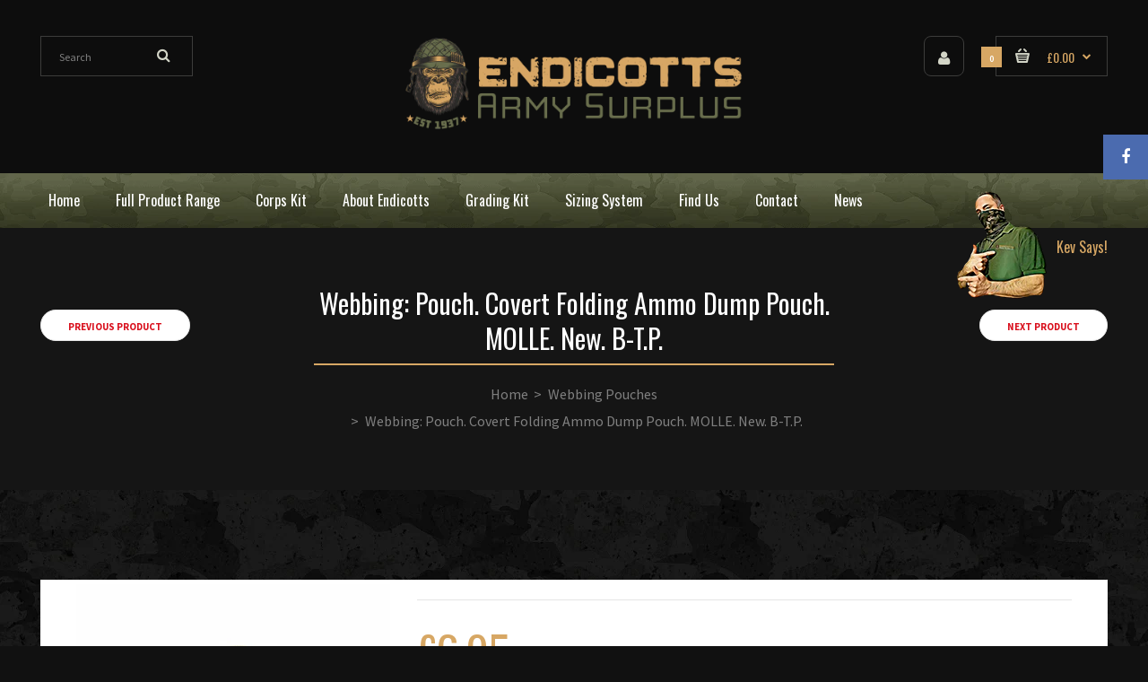

--- FILE ---
content_type: text/html; charset=utf-8
request_url: https://www.endicotts.co.uk/collections/pouches/products/folding-molle-ammo-dump-pouch-b-t-p
body_size: 20420
content:
<!DOCTYPE html>
<!--[if IE 7]><html lang="en" class="ie7 responsive"><![endif]-->
<!--[if IE 8]><html lang="en" class="ie8 responsive"><![endif]-->
<!--[if IE 9]><html lang="en" class="ie9 responsive"><![endif]-->
<!--[if !IE]><!--><html lang="en" class="responsive"><!--<![endif]-->
<head>
  <meta charset="utf-8" />
  <!--[if IE]><meta http-equiv='X-UA-Compatible' content='IE=edge,chrome=1' /><![endif]--><meta name="viewport" content="width=device-width, initial-scale=1, minimum-scale=1, maximum-scale=1" /><link rel="canonical" href="https://www.endicotts.co.uk/products/folding-molle-ammo-dump-pouch-b-t-p" /><link rel="shortcut icon" href="//www.endicotts.co.uk/cdn/shop/t/2/assets/favicon.png?v=40063789044328463201611164127" type="image/x-icon" /><link rel="apple-touch-icon-precomposed" href="//www.endicotts.co.uk/cdn/shop/t/2/assets/iphone_icon.png?v=24006186734912244001611164128" /><link rel="apple-touch-icon-precomposed" sizes="114x114" href="//www.endicotts.co.uk/cdn/shop/t/2/assets/iphone_icon_retina.png?v=17702125473192994271611164128" /><link rel="apple-touch-icon-precomposed" sizes="72x72" href="//www.endicotts.co.uk/cdn/shop/t/2/assets/ipad_icon.png?v=13207721115723487791611164129" /><link rel="apple-touch-icon-precomposed" sizes="144x144" href="//www.endicotts.co.uk/cdn/shop/t/2/assets/ipad_icon_retina.png?v=117898998903259806821611164353" /><meta name="description" content="British-terrain pattern camouflage tactical pouch which folds to an extremely compact size when not in use. Minimal design and lightweight. Elasticated top closure to ensure no escapism. Also makes for a superb foraging / dog treat pouch / bag. Colour: British-terrain pattern  Material: 600D tac-poly Origin: Imported S" /><title>Webbing: Pouch. Covert Folding Ammo Dump Pouch. MOLLE. New. B-T.P. | Endicotts</title><meta property="og:image" content="http://www.endicotts.co.uk/cdn/shop/products/Pouch.Dump.Covert.B-T.P._grande.jpg?v=1615040804" />
  <meta property="og:image:secure_url" content="https://www.endicotts.co.uk/cdn/shop/products/Pouch.Dump.Covert.B-T.P._grande.jpg?v=1615040804" /><link href="//fonts.googleapis.com/css?family=Oswald:300italic,400italic,500italic,600italic,700italic,800italic,100,200,300,400,500,600,700,800&subset=cyrillic-ext,greek-ext,latin,latin-ext,cyrillic,greek,vietnamese" rel='stylesheet' type='text/css' /><link href="//fonts.googleapis.com/css?family=Source+Sans+Pro:300italic,400italic,500italic,600italic,700italic,800italic,100,200,300,400,500,600,700,800&subset=cyrillic-ext,greek-ext,latin,latin-ext,cyrillic,greek,vietnamese" rel='stylesheet' type='text/css' /><!-- /snippets/social-meta-tags.liquid -->
<meta property="og:site_name" content="Endicotts">
<meta property="og:url" content="https://www.endicotts.co.uk/products/folding-molle-ammo-dump-pouch-b-t-p">
<meta property="og:title" content="Webbing: Pouch. Covert Folding Ammo Dump Pouch. MOLLE. New. B-T.P.">
<meta property="og:type" content="product">
<meta property="og:description" content="British-terrain pattern camouflage tactical pouch which folds to an extremely compact size when not in use. Minimal design and lightweight. Elasticated top closure to ensure no escapism. Also makes for a superb foraging / dog treat pouch / bag. Colour: British-terrain pattern  Material: 600D tac-poly Origin: Imported S"><meta property="og:price:amount" content="6.95">
  <meta property="og:price:currency" content="GBP">
  <meta property="og:price:amount_currency" content="£6.95"><meta property="og:image" content="http://www.endicotts.co.uk/cdn/shop/products/Pouch.Dump.Covert.B-T.P..jpg?v=1615040804"><meta property="og:image" content="http://www.endicotts.co.uk/cdn/shop/products/Pouch.Dump.Covert.B-T.P._2.jpg?v=1615040838">
<meta property="og:image:secure_url" content="https://www.endicotts.co.uk/cdn/shop/products/Pouch.Dump.Covert.B-T.P..jpg?v=1615040804"><meta property="og:image:secure_url" content="https://www.endicotts.co.uk/cdn/shop/products/Pouch.Dump.Covert.B-T.P._2.jpg?v=1615040838">

<meta name="twitter:site" content="@">
<meta name="twitter:card" content="summary_large_image">
<meta name="twitter:title" content="Webbing: Pouch. Covert Folding Ammo Dump Pouch. MOLLE. New. B-T.P.">
<meta name="twitter:description" content="British-terrain pattern camouflage tactical pouch which folds to an extremely compact size when not in use. Minimal design and lightweight. Elasticated top closure to ensure no escapism. Also makes for a superb foraging / dog treat pouch / bag. Colour: British-terrain pattern  Material: 600D tac-poly Origin: Imported S">
<link href="//www.endicotts.co.uk/cdn/shop/t/2/assets/rt.application.scss.css?v=54838310536628682341724078730" rel="stylesheet" type="text/css" media="all" /><link href="//www.endicotts.co.uk/cdn/shop/t/2/assets/rt.custom.scss.css?v=41337586775628536201724078730" rel="stylesheet" type="text/css" media="all" /><link href="//www.endicotts.co.uk/cdn/shop/t/2/assets/custom_code.scss.css?v=35369908326002485481611508401" rel="stylesheet" type="text/css" media="all" /><script>
window.sidebar=!1,
window.template="product",
window.rtl=!1,
window.popup_mailchimp_expire=0,
window.popup_mailchimp_period=1,
window.popup_mailchimp_delay=200,
window.popup_mailchimp_close=0,
window.products={},window.product_image_zoom=1,
window.asset_url="//www.endicotts.co.uk/cdn/shop/t/2/assets/?773",
window.swatch_color=true,
window.swatch_size=true,
window.shopping_cart_ajax=false,
window.contact_map_address="110-3575 Saint-Laurent Blvd.  Montréal, QC, Canada  H2X 2T7",
window.money_format="£{{amount}}",
window.show_multiple_currencies=false,window.all_results_text="See all results",
window.megamenu_active=!1,
window.megamenu_hover=!1,
window.megamenu_responsive=!1,
window.megamenu_responsive_design="yes",
window.fixed_header="menu",
window.compare="";
var theme = {
  apps: {
    details: "Details",
    buyNow: "Buy now",
  },
  strings: {
    addToCart: "Add to cart",
    soldOut: "Out of stock",
    unavailable: "Sorry, this product is unavailable. Please choose a different combination.",
    inStock: "In stock",
    available: "Available: ",
    outStock: "Out of stock",
    sale: "Translation missing: en.products.general.sale",
    btn_select_options: "Select options",
    btn_add_to_cart: "Add to cart"
  },
  inventory: false,
  sale_percentages: null,
  asset_url: "\/\/www.endicotts.co.uk\/cdn\/shop\/t\/2\/assets\/?773"
}
 
</script><script src="https://cdnjs.cloudflare.com/ajax/libs/jquery/2.1.4/jquery.min.js" type="text/javascript"></script><script>window.performance && window.performance.mark && window.performance.mark('shopify.content_for_header.start');</script><meta id="shopify-digital-wallet" name="shopify-digital-wallet" content="/52788854945/digital_wallets/dialog">
<meta name="shopify-checkout-api-token" content="e63d17d1e46bedceb6ab556d15aeb630">
<meta id="in-context-paypal-metadata" data-shop-id="52788854945" data-venmo-supported="false" data-environment="production" data-locale="en_US" data-paypal-v4="true" data-currency="GBP">
<link rel="alternate" type="application/json+oembed" href="https://www.endicotts.co.uk/products/folding-molle-ammo-dump-pouch-b-t-p.oembed">
<script async="async" src="/checkouts/internal/preloads.js?locale=en-GB"></script>
<link rel="preconnect" href="https://shop.app" crossorigin="anonymous">
<script async="async" src="https://shop.app/checkouts/internal/preloads.js?locale=en-GB&shop_id=52788854945" crossorigin="anonymous"></script>
<script id="apple-pay-shop-capabilities" type="application/json">{"shopId":52788854945,"countryCode":"GB","currencyCode":"GBP","merchantCapabilities":["supports3DS"],"merchantId":"gid:\/\/shopify\/Shop\/52788854945","merchantName":"Endicotts","requiredBillingContactFields":["postalAddress","email"],"requiredShippingContactFields":["postalAddress","email"],"shippingType":"shipping","supportedNetworks":["visa","maestro","masterCard","amex","discover","elo"],"total":{"type":"pending","label":"Endicotts","amount":"1.00"},"shopifyPaymentsEnabled":true,"supportsSubscriptions":true}</script>
<script id="shopify-features" type="application/json">{"accessToken":"e63d17d1e46bedceb6ab556d15aeb630","betas":["rich-media-storefront-analytics"],"domain":"www.endicotts.co.uk","predictiveSearch":true,"shopId":52788854945,"locale":"en"}</script>
<script>var Shopify = Shopify || {};
Shopify.shop = "endicotts.myshopify.com";
Shopify.locale = "en";
Shopify.currency = {"active":"GBP","rate":"1.0"};
Shopify.country = "GB";
Shopify.theme = {"name":"GFIVEDESIGN","id":117984526497,"schema_name":"Fastor","schema_version":"3.2.2","theme_store_id":null,"role":"main"};
Shopify.theme.handle = "null";
Shopify.theme.style = {"id":null,"handle":null};
Shopify.cdnHost = "www.endicotts.co.uk/cdn";
Shopify.routes = Shopify.routes || {};
Shopify.routes.root = "/";</script>
<script type="module">!function(o){(o.Shopify=o.Shopify||{}).modules=!0}(window);</script>
<script>!function(o){function n(){var o=[];function n(){o.push(Array.prototype.slice.apply(arguments))}return n.q=o,n}var t=o.Shopify=o.Shopify||{};t.loadFeatures=n(),t.autoloadFeatures=n()}(window);</script>
<script>
  window.ShopifyPay = window.ShopifyPay || {};
  window.ShopifyPay.apiHost = "shop.app\/pay";
  window.ShopifyPay.redirectState = null;
</script>
<script id="shop-js-analytics" type="application/json">{"pageType":"product"}</script>
<script defer="defer" async type="module" src="//www.endicotts.co.uk/cdn/shopifycloud/shop-js/modules/v2/client.init-shop-cart-sync_D0dqhulL.en.esm.js"></script>
<script defer="defer" async type="module" src="//www.endicotts.co.uk/cdn/shopifycloud/shop-js/modules/v2/chunk.common_CpVO7qML.esm.js"></script>
<script type="module">
  await import("//www.endicotts.co.uk/cdn/shopifycloud/shop-js/modules/v2/client.init-shop-cart-sync_D0dqhulL.en.esm.js");
await import("//www.endicotts.co.uk/cdn/shopifycloud/shop-js/modules/v2/chunk.common_CpVO7qML.esm.js");

  window.Shopify.SignInWithShop?.initShopCartSync?.({"fedCMEnabled":true,"windoidEnabled":true});

</script>
<script>
  window.Shopify = window.Shopify || {};
  if (!window.Shopify.featureAssets) window.Shopify.featureAssets = {};
  window.Shopify.featureAssets['shop-js'] = {"shop-cart-sync":["modules/v2/client.shop-cart-sync_D9bwt38V.en.esm.js","modules/v2/chunk.common_CpVO7qML.esm.js"],"init-fed-cm":["modules/v2/client.init-fed-cm_BJ8NPuHe.en.esm.js","modules/v2/chunk.common_CpVO7qML.esm.js"],"init-shop-email-lookup-coordinator":["modules/v2/client.init-shop-email-lookup-coordinator_pVrP2-kG.en.esm.js","modules/v2/chunk.common_CpVO7qML.esm.js"],"shop-cash-offers":["modules/v2/client.shop-cash-offers_CNh7FWN-.en.esm.js","modules/v2/chunk.common_CpVO7qML.esm.js","modules/v2/chunk.modal_DKF6x0Jh.esm.js"],"init-shop-cart-sync":["modules/v2/client.init-shop-cart-sync_D0dqhulL.en.esm.js","modules/v2/chunk.common_CpVO7qML.esm.js"],"init-windoid":["modules/v2/client.init-windoid_DaoAelzT.en.esm.js","modules/v2/chunk.common_CpVO7qML.esm.js"],"shop-toast-manager":["modules/v2/client.shop-toast-manager_1DND8Tac.en.esm.js","modules/v2/chunk.common_CpVO7qML.esm.js"],"pay-button":["modules/v2/client.pay-button_CFeQi1r6.en.esm.js","modules/v2/chunk.common_CpVO7qML.esm.js"],"shop-button":["modules/v2/client.shop-button_Ca94MDdQ.en.esm.js","modules/v2/chunk.common_CpVO7qML.esm.js"],"shop-login-button":["modules/v2/client.shop-login-button_DPYNfp1Z.en.esm.js","modules/v2/chunk.common_CpVO7qML.esm.js","modules/v2/chunk.modal_DKF6x0Jh.esm.js"],"avatar":["modules/v2/client.avatar_BTnouDA3.en.esm.js"],"shop-follow-button":["modules/v2/client.shop-follow-button_BMKh4nJE.en.esm.js","modules/v2/chunk.common_CpVO7qML.esm.js","modules/v2/chunk.modal_DKF6x0Jh.esm.js"],"init-customer-accounts-sign-up":["modules/v2/client.init-customer-accounts-sign-up_CJXi5kRN.en.esm.js","modules/v2/client.shop-login-button_DPYNfp1Z.en.esm.js","modules/v2/chunk.common_CpVO7qML.esm.js","modules/v2/chunk.modal_DKF6x0Jh.esm.js"],"init-shop-for-new-customer-accounts":["modules/v2/client.init-shop-for-new-customer-accounts_BoBxkgWu.en.esm.js","modules/v2/client.shop-login-button_DPYNfp1Z.en.esm.js","modules/v2/chunk.common_CpVO7qML.esm.js","modules/v2/chunk.modal_DKF6x0Jh.esm.js"],"init-customer-accounts":["modules/v2/client.init-customer-accounts_DCuDTzpR.en.esm.js","modules/v2/client.shop-login-button_DPYNfp1Z.en.esm.js","modules/v2/chunk.common_CpVO7qML.esm.js","modules/v2/chunk.modal_DKF6x0Jh.esm.js"],"checkout-modal":["modules/v2/client.checkout-modal_U_3e4VxF.en.esm.js","modules/v2/chunk.common_CpVO7qML.esm.js","modules/v2/chunk.modal_DKF6x0Jh.esm.js"],"lead-capture":["modules/v2/client.lead-capture_DEgn0Z8u.en.esm.js","modules/v2/chunk.common_CpVO7qML.esm.js","modules/v2/chunk.modal_DKF6x0Jh.esm.js"],"shop-login":["modules/v2/client.shop-login_CoM5QKZ_.en.esm.js","modules/v2/chunk.common_CpVO7qML.esm.js","modules/v2/chunk.modal_DKF6x0Jh.esm.js"],"payment-terms":["modules/v2/client.payment-terms_BmrqWn8r.en.esm.js","modules/v2/chunk.common_CpVO7qML.esm.js","modules/v2/chunk.modal_DKF6x0Jh.esm.js"]};
</script>
<script id="__st">var __st={"a":52788854945,"offset":0,"reqid":"8186fa8a-8337-480d-8ea6-f0def4574b2e-1764435549","pageurl":"www.endicotts.co.uk\/collections\/pouches\/products\/folding-molle-ammo-dump-pouch-b-t-p","u":"6fd26acdf1da","p":"product","rtyp":"product","rid":6035937394849};</script>
<script>window.ShopifyPaypalV4VisibilityTracking = true;</script>
<script id="form-persister">!function(){'use strict';const t='contact',e='new_comment',n=[[t,t],['blogs',e],['comments',e],[t,'customer']],o='password',r='form_key',c=['recaptcha-v3-token','g-recaptcha-response','h-captcha-response',o],s=()=>{try{return window.sessionStorage}catch{return}},i='__shopify_v',u=t=>t.elements[r],a=function(){const t=[...n].map((([t,e])=>`form[action*='/${t}']:not([data-nocaptcha='true']) input[name='form_type'][value='${e}']`)).join(',');var e;return e=t,()=>e?[...document.querySelectorAll(e)].map((t=>t.form)):[]}();function m(t){const e=u(t);a().includes(t)&&(!e||!e.value)&&function(t){try{if(!s())return;!function(t){const e=s();if(!e)return;const n=u(t);if(!n)return;const o=n.value;o&&e.removeItem(o)}(t);const e=Array.from(Array(32),(()=>Math.random().toString(36)[2])).join('');!function(t,e){u(t)||t.append(Object.assign(document.createElement('input'),{type:'hidden',name:r})),t.elements[r].value=e}(t,e),function(t,e){const n=s();if(!n)return;const r=[...t.querySelectorAll(`input[type='${o}']`)].map((({name:t})=>t)),u=[...c,...r],a={};for(const[o,c]of new FormData(t).entries())u.includes(o)||(a[o]=c);n.setItem(e,JSON.stringify({[i]:1,action:t.action,data:a}))}(t,e)}catch(e){console.error('failed to persist form',e)}}(t)}const f=t=>{if('true'===t.dataset.persistBound)return;const e=function(t,e){const n=function(t){return'function'==typeof t.submit?t.submit:HTMLFormElement.prototype.submit}(t).bind(t);return function(){let t;return()=>{t||(t=!0,(()=>{try{e(),n()}catch(t){(t=>{console.error('form submit failed',t)})(t)}})(),setTimeout((()=>t=!1),250))}}()}(t,(()=>{m(t)}));!function(t,e){if('function'==typeof t.submit&&'function'==typeof e)try{t.submit=e}catch{}}(t,e),t.addEventListener('submit',(t=>{t.preventDefault(),e()})),t.dataset.persistBound='true'};!function(){function t(t){const e=(t=>{const e=t.target;return e instanceof HTMLFormElement?e:e&&e.form})(t);e&&m(e)}document.addEventListener('submit',t),document.addEventListener('DOMContentLoaded',(()=>{const e=a();for(const t of e)f(t);var n;n=document.body,new window.MutationObserver((t=>{for(const e of t)if('childList'===e.type&&e.addedNodes.length)for(const t of e.addedNodes)1===t.nodeType&&'FORM'===t.tagName&&a().includes(t)&&f(t)})).observe(n,{childList:!0,subtree:!0,attributes:!1}),document.removeEventListener('submit',t)}))}()}();</script>
<script integrity="sha256-52AcMU7V7pcBOXWImdc/TAGTFKeNjmkeM1Pvks/DTgc=" data-source-attribution="shopify.loadfeatures" defer="defer" src="//www.endicotts.co.uk/cdn/shopifycloud/storefront/assets/storefront/load_feature-81c60534.js" crossorigin="anonymous"></script>
<script crossorigin="anonymous" defer="defer" src="//www.endicotts.co.uk/cdn/shopifycloud/storefront/assets/shopify_pay/storefront-65b4c6d7.js?v=20250812"></script>
<script data-source-attribution="shopify.dynamic_checkout.dynamic.init">var Shopify=Shopify||{};Shopify.PaymentButton=Shopify.PaymentButton||{isStorefrontPortableWallets:!0,init:function(){window.Shopify.PaymentButton.init=function(){};var t=document.createElement("script");t.src="https://www.endicotts.co.uk/cdn/shopifycloud/portable-wallets/latest/portable-wallets.en.js",t.type="module",document.head.appendChild(t)}};
</script>
<script data-source-attribution="shopify.dynamic_checkout.buyer_consent">
  function portableWalletsHideBuyerConsent(e){var t=document.getElementById("shopify-buyer-consent"),n=document.getElementById("shopify-subscription-policy-button");t&&n&&(t.classList.add("hidden"),t.setAttribute("aria-hidden","true"),n.removeEventListener("click",e))}function portableWalletsShowBuyerConsent(e){var t=document.getElementById("shopify-buyer-consent"),n=document.getElementById("shopify-subscription-policy-button");t&&n&&(t.classList.remove("hidden"),t.removeAttribute("aria-hidden"),n.addEventListener("click",e))}window.Shopify?.PaymentButton&&(window.Shopify.PaymentButton.hideBuyerConsent=portableWalletsHideBuyerConsent,window.Shopify.PaymentButton.showBuyerConsent=portableWalletsShowBuyerConsent);
</script>
<script data-source-attribution="shopify.dynamic_checkout.cart.bootstrap">document.addEventListener("DOMContentLoaded",(function(){function t(){return document.querySelector("shopify-accelerated-checkout-cart, shopify-accelerated-checkout")}if(t())Shopify.PaymentButton.init();else{new MutationObserver((function(e,n){t()&&(Shopify.PaymentButton.init(),n.disconnect())})).observe(document.body,{childList:!0,subtree:!0})}}));
</script>
<link id="shopify-accelerated-checkout-styles" rel="stylesheet" media="screen" href="https://www.endicotts.co.uk/cdn/shopifycloud/portable-wallets/latest/accelerated-checkout-backwards-compat.css" crossorigin="anonymous">
<style id="shopify-accelerated-checkout-cart">
        #shopify-buyer-consent {
  margin-top: 1em;
  display: inline-block;
  width: 100%;
}

#shopify-buyer-consent.hidden {
  display: none;
}

#shopify-subscription-policy-button {
  background: none;
  border: none;
  padding: 0;
  text-decoration: underline;
  font-size: inherit;
  cursor: pointer;
}

#shopify-subscription-policy-button::before {
  box-shadow: none;
}

      </style>

<script>window.performance && window.performance.mark && window.performance.mark('shopify.content_for_header.end');</script>
  
  <!-- Global site tag (gtag.js) - Google Analytics -->
<script async src="https://www.googletagmanager.com/gtag/js?id=G-RPCJMLMG6P"></script>
<script>
  window.dataLayer = window.dataLayer || [];
  function gtag(){dataLayer.push(arguments);}
  gtag('js', new Date());

  gtag('config', 'G-RPCJMLMG6P');
</script>
  
  <meta property="og:title" content="Endicotts Army Surplus l The Best Military Surplus Kit "/> 
<meta property="og:description" content="With over 80 years' experience as a family run business buying and selling Military Clothing, Combat Gear, Footwear and Genuine British Army Surplus and associated products, we have established a system for (almost!) getting it right."/> 
<meta property="og:url" content="https://www.endicotts.co.uk/" /> 
<meta property="og:image" content="https://cdn.shopify.com/s/files/1/0527/8885/4945/files/Endicotts-Army-Surplus_c773b46d-9686-43ad-8bb2-d3d86519dad6.png?v=1617116188" />

<link href="https://monorail-edge.shopifysvc.com" rel="dns-prefetch">
<script>(function(){if ("sendBeacon" in navigator && "performance" in window) {try {var session_token_from_headers = performance.getEntriesByType('navigation')[0].serverTiming.find(x => x.name == '_s').description;} catch {var session_token_from_headers = undefined;}var session_cookie_matches = document.cookie.match(/_shopify_s=([^;]*)/);var session_token_from_cookie = session_cookie_matches && session_cookie_matches.length === 2 ? session_cookie_matches[1] : "";var session_token = session_token_from_headers || session_token_from_cookie || "";function handle_abandonment_event(e) {var entries = performance.getEntries().filter(function(entry) {return /monorail-edge.shopifysvc.com/.test(entry.name);});if (!window.abandonment_tracked && entries.length === 0) {window.abandonment_tracked = true;var currentMs = Date.now();var navigation_start = performance.timing.navigationStart;var payload = {shop_id: 52788854945,url: window.location.href,navigation_start,duration: currentMs - navigation_start,session_token,page_type: "product"};window.navigator.sendBeacon("https://monorail-edge.shopifysvc.com/v1/produce", JSON.stringify({schema_id: "online_store_buyer_site_abandonment/1.1",payload: payload,metadata: {event_created_at_ms: currentMs,event_sent_at_ms: currentMs}}));}}window.addEventListener('pagehide', handle_abandonment_event);}}());</script>
<script id="web-pixels-manager-setup">(function e(e,d,r,n,o){if(void 0===o&&(o={}),!Boolean(null===(a=null===(i=window.Shopify)||void 0===i?void 0:i.analytics)||void 0===a?void 0:a.replayQueue)){var i,a;window.Shopify=window.Shopify||{};var t=window.Shopify;t.analytics=t.analytics||{};var s=t.analytics;s.replayQueue=[],s.publish=function(e,d,r){return s.replayQueue.push([e,d,r]),!0};try{self.performance.mark("wpm:start")}catch(e){}var l=function(){var e={modern:/Edge?\/(1{2}[4-9]|1[2-9]\d|[2-9]\d{2}|\d{4,})\.\d+(\.\d+|)|Firefox\/(1{2}[4-9]|1[2-9]\d|[2-9]\d{2}|\d{4,})\.\d+(\.\d+|)|Chrom(ium|e)\/(9{2}|\d{3,})\.\d+(\.\d+|)|(Maci|X1{2}).+ Version\/(15\.\d+|(1[6-9]|[2-9]\d|\d{3,})\.\d+)([,.]\d+|)( \(\w+\)|)( Mobile\/\w+|) Safari\/|Chrome.+OPR\/(9{2}|\d{3,})\.\d+\.\d+|(CPU[ +]OS|iPhone[ +]OS|CPU[ +]iPhone|CPU IPhone OS|CPU iPad OS)[ +]+(15[._]\d+|(1[6-9]|[2-9]\d|\d{3,})[._]\d+)([._]\d+|)|Android:?[ /-](13[3-9]|1[4-9]\d|[2-9]\d{2}|\d{4,})(\.\d+|)(\.\d+|)|Android.+Firefox\/(13[5-9]|1[4-9]\d|[2-9]\d{2}|\d{4,})\.\d+(\.\d+|)|Android.+Chrom(ium|e)\/(13[3-9]|1[4-9]\d|[2-9]\d{2}|\d{4,})\.\d+(\.\d+|)|SamsungBrowser\/([2-9]\d|\d{3,})\.\d+/,legacy:/Edge?\/(1[6-9]|[2-9]\d|\d{3,})\.\d+(\.\d+|)|Firefox\/(5[4-9]|[6-9]\d|\d{3,})\.\d+(\.\d+|)|Chrom(ium|e)\/(5[1-9]|[6-9]\d|\d{3,})\.\d+(\.\d+|)([\d.]+$|.*Safari\/(?![\d.]+ Edge\/[\d.]+$))|(Maci|X1{2}).+ Version\/(10\.\d+|(1[1-9]|[2-9]\d|\d{3,})\.\d+)([,.]\d+|)( \(\w+\)|)( Mobile\/\w+|) Safari\/|Chrome.+OPR\/(3[89]|[4-9]\d|\d{3,})\.\d+\.\d+|(CPU[ +]OS|iPhone[ +]OS|CPU[ +]iPhone|CPU IPhone OS|CPU iPad OS)[ +]+(10[._]\d+|(1[1-9]|[2-9]\d|\d{3,})[._]\d+)([._]\d+|)|Android:?[ /-](13[3-9]|1[4-9]\d|[2-9]\d{2}|\d{4,})(\.\d+|)(\.\d+|)|Mobile Safari.+OPR\/([89]\d|\d{3,})\.\d+\.\d+|Android.+Firefox\/(13[5-9]|1[4-9]\d|[2-9]\d{2}|\d{4,})\.\d+(\.\d+|)|Android.+Chrom(ium|e)\/(13[3-9]|1[4-9]\d|[2-9]\d{2}|\d{4,})\.\d+(\.\d+|)|Android.+(UC? ?Browser|UCWEB|U3)[ /]?(15\.([5-9]|\d{2,})|(1[6-9]|[2-9]\d|\d{3,})\.\d+)\.\d+|SamsungBrowser\/(5\.\d+|([6-9]|\d{2,})\.\d+)|Android.+MQ{2}Browser\/(14(\.(9|\d{2,})|)|(1[5-9]|[2-9]\d|\d{3,})(\.\d+|))(\.\d+|)|K[Aa][Ii]OS\/(3\.\d+|([4-9]|\d{2,})\.\d+)(\.\d+|)/},d=e.modern,r=e.legacy,n=navigator.userAgent;return n.match(d)?"modern":n.match(r)?"legacy":"unknown"}(),u="modern"===l?"modern":"legacy",c=(null!=n?n:{modern:"",legacy:""})[u],f=function(e){return[e.baseUrl,"/wpm","/b",e.hashVersion,"modern"===e.buildTarget?"m":"l",".js"].join("")}({baseUrl:d,hashVersion:r,buildTarget:u}),m=function(e){var d=e.version,r=e.bundleTarget,n=e.surface,o=e.pageUrl,i=e.monorailEndpoint;return{emit:function(e){var a=e.status,t=e.errorMsg,s=(new Date).getTime(),l=JSON.stringify({metadata:{event_sent_at_ms:s},events:[{schema_id:"web_pixels_manager_load/3.1",payload:{version:d,bundle_target:r,page_url:o,status:a,surface:n,error_msg:t},metadata:{event_created_at_ms:s}}]});if(!i)return console&&console.warn&&console.warn("[Web Pixels Manager] No Monorail endpoint provided, skipping logging."),!1;try{return self.navigator.sendBeacon.bind(self.navigator)(i,l)}catch(e){}var u=new XMLHttpRequest;try{return u.open("POST",i,!0),u.setRequestHeader("Content-Type","text/plain"),u.send(l),!0}catch(e){return console&&console.warn&&console.warn("[Web Pixels Manager] Got an unhandled error while logging to Monorail."),!1}}}}({version:r,bundleTarget:l,surface:e.surface,pageUrl:self.location.href,monorailEndpoint:e.monorailEndpoint});try{o.browserTarget=l,function(e){var d=e.src,r=e.async,n=void 0===r||r,o=e.onload,i=e.onerror,a=e.sri,t=e.scriptDataAttributes,s=void 0===t?{}:t,l=document.createElement("script"),u=document.querySelector("head"),c=document.querySelector("body");if(l.async=n,l.src=d,a&&(l.integrity=a,l.crossOrigin="anonymous"),s)for(var f in s)if(Object.prototype.hasOwnProperty.call(s,f))try{l.dataset[f]=s[f]}catch(e){}if(o&&l.addEventListener("load",o),i&&l.addEventListener("error",i),u)u.appendChild(l);else{if(!c)throw new Error("Did not find a head or body element to append the script");c.appendChild(l)}}({src:f,async:!0,onload:function(){if(!function(){var e,d;return Boolean(null===(d=null===(e=window.Shopify)||void 0===e?void 0:e.analytics)||void 0===d?void 0:d.initialized)}()){var d=window.webPixelsManager.init(e)||void 0;if(d){var r=window.Shopify.analytics;r.replayQueue.forEach((function(e){var r=e[0],n=e[1],o=e[2];d.publishCustomEvent(r,n,o)})),r.replayQueue=[],r.publish=d.publishCustomEvent,r.visitor=d.visitor,r.initialized=!0}}},onerror:function(){return m.emit({status:"failed",errorMsg:"".concat(f," has failed to load")})},sri:function(e){var d=/^sha384-[A-Za-z0-9+/=]+$/;return"string"==typeof e&&d.test(e)}(c)?c:"",scriptDataAttributes:o}),m.emit({status:"loading"})}catch(e){m.emit({status:"failed",errorMsg:(null==e?void 0:e.message)||"Unknown error"})}}})({shopId: 52788854945,storefrontBaseUrl: "https://www.endicotts.co.uk",extensionsBaseUrl: "https://extensions.shopifycdn.com/cdn/shopifycloud/web-pixels-manager",monorailEndpoint: "https://monorail-edge.shopifysvc.com/unstable/produce_batch",surface: "storefront-renderer",enabledBetaFlags: ["2dca8a86"],webPixelsConfigList: [{"id":"shopify-app-pixel","configuration":"{}","eventPayloadVersion":"v1","runtimeContext":"STRICT","scriptVersion":"0450","apiClientId":"shopify-pixel","type":"APP","privacyPurposes":["ANALYTICS","MARKETING"]},{"id":"shopify-custom-pixel","eventPayloadVersion":"v1","runtimeContext":"LAX","scriptVersion":"0450","apiClientId":"shopify-pixel","type":"CUSTOM","privacyPurposes":["ANALYTICS","MARKETING"]}],isMerchantRequest: false,initData: {"shop":{"name":"Endicotts","paymentSettings":{"currencyCode":"GBP"},"myshopifyDomain":"endicotts.myshopify.com","countryCode":"GB","storefrontUrl":"https:\/\/www.endicotts.co.uk"},"customer":null,"cart":null,"checkout":null,"productVariants":[{"price":{"amount":6.95,"currencyCode":"GBP"},"product":{"title":"Webbing: Pouch. Covert Folding Ammo Dump Pouch. MOLLE. New. B-T.P.","vendor":"Endicotts","id":"6035937394849","untranslatedTitle":"Webbing: Pouch. Covert Folding Ammo Dump Pouch. MOLLE. New. B-T.P.","url":"\/products\/folding-molle-ammo-dump-pouch-b-t-p","type":"Load Carry"},"id":"37597333618849","image":{"src":"\/\/www.endicotts.co.uk\/cdn\/shop\/products\/Pouch.Dump.Covert.B-T.P..jpg?v=1615040804"},"sku":"PADSTLBTP-01","title":"New \/ BTP \/ One size","untranslatedTitle":"New \/ BTP \/ One size"}],"purchasingCompany":null},},"https://www.endicotts.co.uk/cdn","ae1676cfwd2530674p4253c800m34e853cb",{"modern":"","legacy":""},{"shopId":"52788854945","storefrontBaseUrl":"https:\/\/www.endicotts.co.uk","extensionBaseUrl":"https:\/\/extensions.shopifycdn.com\/cdn\/shopifycloud\/web-pixels-manager","surface":"storefront-renderer","enabledBetaFlags":"[\"2dca8a86\"]","isMerchantRequest":"false","hashVersion":"ae1676cfwd2530674p4253c800m34e853cb","publish":"custom","events":"[[\"page_viewed\",{}],[\"product_viewed\",{\"productVariant\":{\"price\":{\"amount\":6.95,\"currencyCode\":\"GBP\"},\"product\":{\"title\":\"Webbing: Pouch. Covert Folding Ammo Dump Pouch. MOLLE. New. B-T.P.\",\"vendor\":\"Endicotts\",\"id\":\"6035937394849\",\"untranslatedTitle\":\"Webbing: Pouch. Covert Folding Ammo Dump Pouch. MOLLE. New. B-T.P.\",\"url\":\"\/products\/folding-molle-ammo-dump-pouch-b-t-p\",\"type\":\"Load Carry\"},\"id\":\"37597333618849\",\"image\":{\"src\":\"\/\/www.endicotts.co.uk\/cdn\/shop\/products\/Pouch.Dump.Covert.B-T.P..jpg?v=1615040804\"},\"sku\":\"PADSTLBTP-01\",\"title\":\"New \/ BTP \/ One size\",\"untranslatedTitle\":\"New \/ BTP \/ One size\"}}]]"});</script><script>
  window.ShopifyAnalytics = window.ShopifyAnalytics || {};
  window.ShopifyAnalytics.meta = window.ShopifyAnalytics.meta || {};
  window.ShopifyAnalytics.meta.currency = 'GBP';
  var meta = {"product":{"id":6035937394849,"gid":"gid:\/\/shopify\/Product\/6035937394849","vendor":"Endicotts","type":"Load Carry","variants":[{"id":37597333618849,"price":695,"name":"Webbing: Pouch. Covert Folding Ammo Dump Pouch. MOLLE. New. B-T.P. - New \/ BTP \/ One size","public_title":"New \/ BTP \/ One size","sku":"PADSTLBTP-01"}],"remote":false},"page":{"pageType":"product","resourceType":"product","resourceId":6035937394849}};
  for (var attr in meta) {
    window.ShopifyAnalytics.meta[attr] = meta[attr];
  }
</script>
<script class="analytics">
  (function () {
    var customDocumentWrite = function(content) {
      var jquery = null;

      if (window.jQuery) {
        jquery = window.jQuery;
      } else if (window.Checkout && window.Checkout.$) {
        jquery = window.Checkout.$;
      }

      if (jquery) {
        jquery('body').append(content);
      }
    };

    var hasLoggedConversion = function(token) {
      if (token) {
        return document.cookie.indexOf('loggedConversion=' + token) !== -1;
      }
      return false;
    }

    var setCookieIfConversion = function(token) {
      if (token) {
        var twoMonthsFromNow = new Date(Date.now());
        twoMonthsFromNow.setMonth(twoMonthsFromNow.getMonth() + 2);

        document.cookie = 'loggedConversion=' + token + '; expires=' + twoMonthsFromNow;
      }
    }

    var trekkie = window.ShopifyAnalytics.lib = window.trekkie = window.trekkie || [];
    if (trekkie.integrations) {
      return;
    }
    trekkie.methods = [
      'identify',
      'page',
      'ready',
      'track',
      'trackForm',
      'trackLink'
    ];
    trekkie.factory = function(method) {
      return function() {
        var args = Array.prototype.slice.call(arguments);
        args.unshift(method);
        trekkie.push(args);
        return trekkie;
      };
    };
    for (var i = 0; i < trekkie.methods.length; i++) {
      var key = trekkie.methods[i];
      trekkie[key] = trekkie.factory(key);
    }
    trekkie.load = function(config) {
      trekkie.config = config || {};
      trekkie.config.initialDocumentCookie = document.cookie;
      var first = document.getElementsByTagName('script')[0];
      var script = document.createElement('script');
      script.type = 'text/javascript';
      script.onerror = function(e) {
        var scriptFallback = document.createElement('script');
        scriptFallback.type = 'text/javascript';
        scriptFallback.onerror = function(error) {
                var Monorail = {
      produce: function produce(monorailDomain, schemaId, payload) {
        var currentMs = new Date().getTime();
        var event = {
          schema_id: schemaId,
          payload: payload,
          metadata: {
            event_created_at_ms: currentMs,
            event_sent_at_ms: currentMs
          }
        };
        return Monorail.sendRequest("https://" + monorailDomain + "/v1/produce", JSON.stringify(event));
      },
      sendRequest: function sendRequest(endpointUrl, payload) {
        // Try the sendBeacon API
        if (window && window.navigator && typeof window.navigator.sendBeacon === 'function' && typeof window.Blob === 'function' && !Monorail.isIos12()) {
          var blobData = new window.Blob([payload], {
            type: 'text/plain'
          });

          if (window.navigator.sendBeacon(endpointUrl, blobData)) {
            return true;
          } // sendBeacon was not successful

        } // XHR beacon

        var xhr = new XMLHttpRequest();

        try {
          xhr.open('POST', endpointUrl);
          xhr.setRequestHeader('Content-Type', 'text/plain');
          xhr.send(payload);
        } catch (e) {
          console.log(e);
        }

        return false;
      },
      isIos12: function isIos12() {
        return window.navigator.userAgent.lastIndexOf('iPhone; CPU iPhone OS 12_') !== -1 || window.navigator.userAgent.lastIndexOf('iPad; CPU OS 12_') !== -1;
      }
    };
    Monorail.produce('monorail-edge.shopifysvc.com',
      'trekkie_storefront_load_errors/1.1',
      {shop_id: 52788854945,
      theme_id: 117984526497,
      app_name: "storefront",
      context_url: window.location.href,
      source_url: "//www.endicotts.co.uk/cdn/s/trekkie.storefront.3c703df509f0f96f3237c9daa54e2777acf1a1dd.min.js"});

        };
        scriptFallback.async = true;
        scriptFallback.src = '//www.endicotts.co.uk/cdn/s/trekkie.storefront.3c703df509f0f96f3237c9daa54e2777acf1a1dd.min.js';
        first.parentNode.insertBefore(scriptFallback, first);
      };
      script.async = true;
      script.src = '//www.endicotts.co.uk/cdn/s/trekkie.storefront.3c703df509f0f96f3237c9daa54e2777acf1a1dd.min.js';
      first.parentNode.insertBefore(script, first);
    };
    trekkie.load(
      {"Trekkie":{"appName":"storefront","development":false,"defaultAttributes":{"shopId":52788854945,"isMerchantRequest":null,"themeId":117984526497,"themeCityHash":"16605103320508075061","contentLanguage":"en","currency":"GBP","eventMetadataId":"11519d65-b7fd-4b06-a046-e1308778e973"},"isServerSideCookieWritingEnabled":true,"monorailRegion":"shop_domain","enabledBetaFlags":["f0df213a"]},"Session Attribution":{},"S2S":{"facebookCapiEnabled":false,"source":"trekkie-storefront-renderer","apiClientId":580111}}
    );

    var loaded = false;
    trekkie.ready(function() {
      if (loaded) return;
      loaded = true;

      window.ShopifyAnalytics.lib = window.trekkie;

      var originalDocumentWrite = document.write;
      document.write = customDocumentWrite;
      try { window.ShopifyAnalytics.merchantGoogleAnalytics.call(this); } catch(error) {};
      document.write = originalDocumentWrite;

      window.ShopifyAnalytics.lib.page(null,{"pageType":"product","resourceType":"product","resourceId":6035937394849,"shopifyEmitted":true});

      var match = window.location.pathname.match(/checkouts\/(.+)\/(thank_you|post_purchase)/)
      var token = match? match[1]: undefined;
      if (!hasLoggedConversion(token)) {
        setCookieIfConversion(token);
        window.ShopifyAnalytics.lib.track("Viewed Product",{"currency":"GBP","variantId":37597333618849,"productId":6035937394849,"productGid":"gid:\/\/shopify\/Product\/6035937394849","name":"Webbing: Pouch. Covert Folding Ammo Dump Pouch. MOLLE. New. B-T.P. - New \/ BTP \/ One size","price":"6.95","sku":"PADSTLBTP-01","brand":"Endicotts","variant":"New \/ BTP \/ One size","category":"Load Carry","nonInteraction":true,"remote":false},undefined,undefined,{"shopifyEmitted":true});
      window.ShopifyAnalytics.lib.track("monorail:\/\/trekkie_storefront_viewed_product\/1.1",{"currency":"GBP","variantId":37597333618849,"productId":6035937394849,"productGid":"gid:\/\/shopify\/Product\/6035937394849","name":"Webbing: Pouch. Covert Folding Ammo Dump Pouch. MOLLE. New. B-T.P. - New \/ BTP \/ One size","price":"6.95","sku":"PADSTLBTP-01","brand":"Endicotts","variant":"New \/ BTP \/ One size","category":"Load Carry","nonInteraction":true,"remote":false,"referer":"https:\/\/www.endicotts.co.uk\/collections\/pouches\/products\/folding-molle-ammo-dump-pouch-b-t-p"});
      }
    });


        var eventsListenerScript = document.createElement('script');
        eventsListenerScript.async = true;
        eventsListenerScript.src = "//www.endicotts.co.uk/cdn/shopifycloud/storefront/assets/shop_events_listener-3da45d37.js";
        document.getElementsByTagName('head')[0].appendChild(eventsListenerScript);

})();</script>
<script
  defer
  src="https://www.endicotts.co.uk/cdn/shopifycloud/perf-kit/shopify-perf-kit-2.1.2.min.js"
  data-application="storefront-renderer"
  data-shop-id="52788854945"
  data-render-region="gcp-us-east1"
  data-page-type="product"
  data-theme-instance-id="117984526497"
  data-theme-name="Fastor"
  data-theme-version="3.2.2"
  data-monorail-region="shop_domain"
  data-resource-timing-sampling-rate="10"
  data-shs="true"
  data-shs-beacon="true"
  data-shs-export-with-fetch="true"
  data-shs-logs-sample-rate="1"
></script>
</head>
<body class="templateProduct body-full-width inputs-type-2 my-account-type-3 cart-block-type-2 top-bar-type-2 megamenu-type-2 search-type-7 megamenu-label-type-3 no-box-type-7 sale-new-type-2 button-body-type-4 footer-type-10 body-other body-header-type-1 has-variant-mobile"><div id="shopify-section-product-variants-mobile" class="shopify-section product-variant-mobile-section"><div id="product-variants-mobile" class="product-variants-mobile" data-section-id="product-variants-mobile" data-section-type="product-variant-mobile">
  <div class="variants-header no-cart-item"><div class="title">
      <a href="javascript:void(0)" id="title-product-variants-mobile" >Webbing: Pouch. Covert Folding Ammo Dump Pouch. MOLLE. New. B-T.P.</a>
    </div>
    <div class="action">
      <a id="btn-product-variants-mobile"  href="javascript:void(0);" class="button button-type-2 variant-header-btn m-allow-cart">Buy Now</a>
    </div></div></div>  

</div><div class="standard-body">
    <div id="main" class=""><header><div class="mobile-navbar-toggle col-md-3 col-sm-3 col-xs-3">
  <div id="un-navbar-toggle"><span></span><span></span><span></span></div>
</div><div class="background-header"></div>
  <div class="slider-header">
    <!-- Top of pages -->
    <div id="top" class="full-width">
      <div class="background-top"></div>
      <div class="background">
        <div class="shadow"></div>
        <div class="pattern">
          <div class="container">
            <div class="row">
              <!-- Header Left -->
              <div class="col-sm-4" id="header-left">
                <!-- Search -->
                <form action="/search" method="get" role="search" class="search_form">
                  <div class="button-search"></div>
                  <input type="search" name="q"  class="input-block-level search-query" id="search_query" placeholder="Search" />
                  <div id="autocomplete-results" class="autocomplete-results"></div>
                  <input type="hidden" name="type" value="product" />
                </form>
                <!-- Currency --><!-- Language --></div>
              <!-- Header Center -->
              <div class="col-sm-4" id="header-center">		
                <!-- Logo -->
                <div class="logo">
                  <a href="https://www.endicotts.co.uk" title="Endicotts">
                    <img src="//www.endicotts.co.uk/cdn/shop/t/2/assets/logo.png?v=44972618337604362971611163854" title="Endicotts" alt="Endicotts" />
                  </a>
                </div>
              </div>
              <!-- Header Right -->
              <div class="col-sm-4 orderable" id="header-right"><div id="shopify-section-header-top-block" class="shopify-section index-section section-wrapper"><div class="" data-section-id="header-top-block" data-section-type="topblock-section">
  <div class="top-block-wrapper" id="top-block-wrapper-header-top-block">
  <div class="top-block_container" id="top-block-header-top-block"></div>  
  </div> 
</div>

</div><a href="/account" class="my-account"><i class="fa fa-user"></i></a><div id="cart_block" class="dropdown">
  <div class="cart-heading dropdown-toogle" data-hover="dropdown" data-toggle="dropdown" onclick="window.location.href = '/cart'">
    <i class="cart-count"><span class="total_count_ajax">0</span></i>
    <i class="cart-icon">
      <img src="//www.endicotts.co.uk/cdn/shop/t/2/assets/icon-cart-hover.png?v=60430871799352783641611089390" class="cart-icon-hover" alt="" />
      <img src="//www.endicotts.co.uk/cdn/shop/t/2/assets/icon-cart.png?v=60430871799352783641611089391" class="cart-icon-standard" alt="" />
    </i>
    <p>
      <strong id="total_price_ajax">
        <span class="total_price"><span class="money">£0.00</span></span>
      </strong>
    </p>
  </div>
  <div class="dropdown-menu" id="cart_content">
    <div class="cart_content_ajax"><div class="empty">No products in the cart.</div></div>
  </div>
</div></div>
            </div>
          </div><!-- Menu -->
            
            <div  class="megamenu-background">
              <div class="">
                <div class="overflow-megamenu container">
                  <div class="row mega-menu-modules"><div id="shopify-section-header-menu1" class="shopify-section index-section section-wrapper hidden"></div><div id="shopify-section-header-menu2" class="shopify-section index-section section-wrapper hidden">
<div id="megamenu_2" 
     data-order="" 
     class="section-megamenu-content container-megamenu  container  horizontal"
     data-_megamenu_id="megamenu_2"
     data-_mmenu_sub_ct_animate_time ="300"
     data-section-id="header-menu2" data-section-type="mega-menu" 
     data-menu_width_class="col-md-12"
     >
    <div  id="megamenu-header-menu2"><div class="megaMenuToggle">
      <div class="megamenuToogle-wrapper">
        <div class="megamenuToogle-pattern">
          <div class="container">
            <div><span></span><span></span><span></span></div>
            Navigation
          </div>
        </div>
      </div>
    </div><div class="megamenu-wrapper">
      <div class="megamenu-pattern">
        <div class="container">
          <ul class="megamenu shift-up"><li class=''  >
      <p class='close-menu'></p><p class='open-menu'></p>
      <a href='/' class='clearfix' >
        <span>
          <strong>Home</strong>
        </span>
      </a><div class="sub-menu " style="width:800px">
        <div class="content" ><p class="arrow"></p>
          <div class="row"><!---- check next next item is sub or nor ---></div>
        </div>
      </div>
    </li><li class=''  >
      <p class='close-menu'></p><p class='open-menu'></p>
      <a href='/collections' class='clearfix' >
        <span>
          <strong>Full Product Range</strong>
        </span>
      </a><div class="sub-menu " style="width:200px">
        <div class="content" ><p class="arrow"></p>
          <div class="row"><!---- check next next item is sub or nor ---></div>
        </div>
      </div>
    </li><li class=''  >
      <p class='close-menu'></p><p class='open-menu'></p>
      <a href='/collections/corp-products' class='clearfix' >
        <span>
          <strong>Corps Kit</strong>
        </span>
      </a><div class="sub-menu " style="width:800px">
        <div class="content" ><p class="arrow"></p>
          <div class="row"><!---- check next next item is sub or nor ---></div>
        </div>
      </div>
    </li><li class=''  >
      <p class='close-menu'></p><p class='open-menu'></p>
      <a href='/pages/about-endicotts' class='clearfix' >
        <span>
          <strong>About Endicotts</strong>
        </span>
      </a><div class="sub-menu " style="width:100px">
        <div class="content" ><p class="arrow"></p>
          <div class="row"><!---- check next next item is sub or nor ---></div>
        </div>
      </div>
    </li><li class=''  >
      <p class='close-menu'></p><p class='open-menu'></p>
      <a href='/pages/grading-kit' class='clearfix' >
        <span>
          <strong>Grading Kit</strong>
        </span>
      </a><div class="sub-menu " style="width:100%">
        <div class="content" ><p class="arrow"></p>
          <div class="row"><!---- check next next item is sub or nor ---></div>
        </div>
      </div>
    </li><li class=''  >
      <p class='close-menu'></p><p class='open-menu'></p>
      <a href='/pages/our-sizing-system' class='clearfix' >
        <span>
          <strong>Sizing System</strong>
        </span>
      </a><div class="sub-menu " style="width:100px">
        <div class="content" ><p class="arrow"></p>
          <div class="row"><!---- check next next item is sub or nor ---></div>
        </div>
      </div>
    </li><li class=''  >
      <p class='close-menu'></p><p class='open-menu'></p>
      <a href='/pages/find-us' class='clearfix' >
        <span>
          <strong>Find Us</strong>
        </span>
      </a><div class="sub-menu " style="width:800px">
        <div class="content" ><p class="arrow"></p>
          <div class="row"><!---- check next next item is sub or nor ---></div>
        </div>
      </div>
    </li><li class=''  >
      <p class='close-menu'></p><p class='open-menu'></p>
      <a href='/pages/contact-us' class='clearfix' >
        <span>
          <strong>Contact</strong>
        </span>
      </a><div class="sub-menu " style="width:100px">
        <div class="content" ><p class="arrow"></p>
          <div class="row"><!---- check next next item is sub or nor ---></div>
        </div>
      </div>
    </li><li class=''  >
      <p class='close-menu'></p><p class='open-menu'></p>
      <a href='/blogs/news' class='clearfix' >
        <span>
          <strong>News</strong>
        </span>
      </a><div class="sub-menu " style="width:800px">
        <div class="content" ><p class="arrow"></p>
          <div class="row"><!---- check next next item is sub or nor ---></div>
        </div>
      </div>
    </li><li class=' pull-right'  >
      <p class='close-menu'></p><p class='open-menu'></p>
      <a href='/blogs/kev-says' class='clearfix' >
        <span>
          <strong><img class="img-check-required" src='//www.endicotts.co.uk/cdn/shop/files/eee.png?v=1613996263' />Kev Says!</strong>
        </span>
      </a><div class="sub-menu " style="width:100px">
        <div class="content" ><p class="arrow"></p>
          <div class="row"></div>
        </div>
      </div>
    </li></ul>
        </div>
      </div>
    </div>
  </div>
</div>
<style type="text/css"> 
  #megamenu_2 ul.megamenu > li > .sub-menu > .content {
    -webkit-transition: 	all 300ms ease-out !important;
    -moz-transition: 		all 300ms ease-out !important;
    -o-transition: 			all 300ms ease-out !important;
    -ms-transition: 		all 300ms ease-out !important;
    transition: 			all 300ms ease-out !important;}
</style></div></div>
                </div>
              </div>
            </div></div>
      </div>
    </div>
  </div>
  <!-- Slider -->
  <div id="slider" class="full-width">
    <div class="background-slider"></div>
    <div class="background">
      <div class="shadow"></div>
      <div class="pattern orderable"></div>
    </div>
  </div>
</header><div id="shopify-section-mobile-nav" class="shopify-section header-mobile-section"><style>header .mobile-navbar-toggle{
    display: none!important
  }</style>
<div class="primary-mobile-nav" id="primary-mobile-nav"  data-section-id="mobile-nav" data-section-type="mobile-nav-section">
  <div class="mobile-nav-content"> 
    <a href="#" class="close-canvas-mobile-panel">×</a></div>
</div>


</div><div class="breadcrumb full-width">
  <div class="background-breadcrumb"></div>
  <div class="background">
    <div class="shadow"></div>
    <div class="pattern">
      <div class="container">
        <div class="breadcrumb-content clearfix"><div class="row">
            <div class="col-md-3 hidden-xs hidden-sm"><div class="next-product-2 clearfix">
                <a href="/collections/pouches/products/webbing-pouch-double-ammo-osprey-mk-iv-british-used-graded-m-t-p" title="Webbing: Pouch. Osprey MK IV 2 Mag Ammo. British. Used/Graded. M-T.P." class="btooltip button-previous-next">Previous Product</a>
              </div></div>
            <div class="col-md-6">
              <h1 id="title-page">Webbing: Pouch. Covert Folding Ammo Dump Pouch. MOLLE. New. B-T.P.</h1>
              <ul itemscope="" itemtype="http://schema.org/BreadcrumbList">
                <li itemprop="itemListElement" itemscope="" itemtype="http://schema.org/ListItem" >
                  <meta itemprop="position" content="1">
                  <a href="https://www.endicotts.co.uk">Home </a>
                </li><li itemprop="itemListElement" itemscope="" itemtype="http://schema.org/ListItem" >
                  <meta itemprop="position" content="2">
                  <a href="/collections/pouches" title="">Webbing Pouches</a>
                </li><li itemprop="itemListElement" itemscope="" itemtype="http://schema.org/ListItem" >
                  <meta itemprop="position" content="3">
                  Webbing: Pouch. Covert Folding Ammo Dump Pouch. MOLLE. New. B-T.P.
                </li>
              </ul>
            </div>
            <div class="col-md-3 hidden-xs hidden-sm"><div class="next-product-2 right clearfix">
                <a href="/collections/pouches/products/copy-of-webbing-pouch-p-l-c-e-frog-bayonet-british-used-graded-m-t-p" title="Webbing: Pouch. P.L.C.E. Cover. Entrenching Tool. British. Used/Graded. M-T.P." class="btooltip button-previous-next">Next Product</a>
              </div></div>
          </div></div>
      </div>
    </div>
  </div>
</div><div class="main-content full-width">
        <div class="background-content"></div>
        <div class="background">
          <div class="shadow"></div>
          <div class="pattern">
            <div class="container">
              <div class="row"><div class="col-md-12">
                  <div class="row">
                    <div id="shopify-section-product-template" class="shopify-section col-md-12 center-column content-without-background product-section-wrapper"><div id="ProductSection-product-template"
     class="product-page-section"
     data-product_swatch_color="1"
     data-product_swatch_size="1"
     data-product_design="bottom"
     data-section-id="product-template" 
     data-section-type="product-template"
     data-enable-history-state="true"
     itemscope itemtype="http://schema.org/Product">
  <span itemprop="name" class="hidden">Webbing: Pouch. Covert Folding Ammo Dump Pouch. MOLLE. New. B-T.P.</span><div class="product-info product-type-variable product-page-design-bottom" >
    <div class="product_wrapper fastor-single-product-detail">
      <meta itemprop="url" content="https://www.endicotts.co.uk/products/folding-molle-ammo-dump-pouch-b-t-p" />
      <meta itemprop="image" content="//www.endicotts.co.uk/cdn/shop/products/Pouch.Dump.Covert.B-T.P._650x.jpg?v=1615040804" /><div class="row" id="quickview_product"><div class="col-md-4 col-sm-12 col-xs-12 product-images-wrapper">
          <div id="product-images-content-product-template" class="product-images-content design-thumbnail-bottom">
            <div class="rt-fastor-product-gallery rt-fastor-product-gallery--with-images images fastor-images" ><figure id="product-images-product-template" class="product-images rt-fastor-product-gallery__wrapper photoswipe-wrapper">
  <div id="FeaturedImageZoom-product-template"
       data-thumb="//www.endicotts.co.uk/cdn/shop/products/Pouch.Dump.Covert.B-T.P._70x70.jpg?v=1615040804" 
       class="rt-fastor-product-gallery__image  photoswipe-item" 
       >
    <a class="photoswipe zoom_enabled zoom FeaturedImage-product-template" href="//www.endicotts.co.uk/cdn/shop/products/Pouch.Dump.Covert.B-T.P..jpg?v=1615040804" tabindex="-1" 
       data-id="#product-video-template-28081076076705"
       data-type=""    
       data-size="800x800" >
      <img src="//www.endicotts.co.uk/cdn/shop/products/Pouch.Dump.Covert.B-T.P._600x.jpg?v=1615040804" 
           class="lazy attachment-shop_single size-shop_single" 
           data-src="//www.endicotts.co.uk/cdn/shop/products/Pouch.Dump.Covert.B-T.P..jpg?v=1615040804"
           alt="Webbing: Pouch. Covert Folding Ammo Dump Pouch. MOLLE. New. B-T.P."
           data-large_image="//www.endicotts.co.uk/cdn/shop/products/Pouch.Dump.Covert.B-T.P..jpg?v=1615040804" 
           data-large_image_width="800" 
           data-large_image_height="800"  
           srcset="//www.endicotts.co.uk/cdn/shop/products/Pouch.Dump.Covert.B-T.P._600x.jpg?v=1615040804 600w, //www.endicotts.co.uk/cdn/shop/products/Pouch.Dump.Covert.B-T.P._150x.jpg?v=1615040804 150w, //www.endicotts.co.uk/cdn/shop/products/Pouch.Dump.Covert.B-T.P._300x.jpg?v=1615040804 300w, //www.endicotts.co.uk/cdn/shop/products/Pouch.Dump.Covert.B-T.P._768x.jpg?v=1615040804 768w, //www.endicotts.co.uk/cdn/shop/products/Pouch.Dump.Covert.B-T.P._70x.jpg?v=1615040804 70w, //www.endicotts.co.uk/cdn/shop/products/Pouch.Dump.Covert.B-T.P._480x.jpg?v=1615040804 480w, //www.endicotts.co.uk/cdn/shop/products/Pouch.Dump.Covert.B-T.P._370x.jpg?v=1615040804 370w,//www.endicotts.co.uk/cdn/shop/products/Pouch.Dump.Covert.B-T.P._540x.jpg?v=1615040804 540w, //www.endicotts.co.uk/cdn/shop/products/Pouch.Dump.Covert.B-T.P._1000x.jpg?v=1615040804 1000w" sizes="(max-width: 600px) 100vw, 600px">
    </a></div><div data-thumb=" //www.endicotts.co.uk/cdn/shop/products/Pouch.Dump.Covert.B-T.P._2_70x70.jpg?v=1615040838" 
       class="rt-fastor-product-gallery__image  photoswipe-item module">
    <a class="photoswipe zoom_enabled zoom FeaturedImage-product-template"
       href="//www.endicotts.co.uk/cdn/shop/products/Pouch.Dump.Covert.B-T.P._2.jpg?v=1615040838"
       data-id="#product-video-template-28081079681185"
       data-type=""
       data-size="800x800">
      <img src="//www.endicotts.co.uk/cdn/shop/products/Pouch.Dump.Covert.B-T.P._2_600x.jpg?v=1615040838"
           data-original="//www.endicotts.co.uk/cdn/shop/products/Pouch.Dump.Covert.B-T.P._2.jpg?v=1615040838"
           alt="Webbing: Pouch. Covert Folding Ammo Dump Pouch. MOLLE. New. B-T.P."
           class="lazy" 
           data-large_image_width="800" 
           data-large_image_height="800"></a></div></figure></div><div class="product-thumbnails-bottom" id="product-thumbnails-product-template" data-vertical="0">
  <div class="thumbnails">
    <div class="">
      <img src="//www.endicotts.co.uk/cdn/shop/products/Pouch.Dump.Covert.B-T.P._70x70.jpg?v=1615040804" 
           class="attachment-shop_thumbnail size-shop_thumbnail" alt="Webbing: Pouch. Covert Folding Ammo Dump Pouch. MOLLE. New. B-T.P." 
           srcset="//www.endicotts.co.uk/cdn/shop/products/Pouch.Dump.Covert.B-T.P._70x70.jpg?v=1615040804 70w, //www.endicotts.co.uk/cdn/shop/products/Pouch.Dump.Covert.B-T.P._150x.jpg?v=1615040804 150w, //www.endicotts.co.uk/cdn/shop/products/Pouch.Dump.Covert.B-T.P._235x.jpg?v=1615040804 235w, //www.endicotts.co.uk/cdn/shop/products/Pouch.Dump.Covert.B-T.P._768x.jpg?v=1615040804 768w" sizes="(max-width: 70px) 100vw, 70px" />
    </div><div class="">
      <img src="//www.endicotts.co.uk/cdn/shop/products/Pouch.Dump.Covert.B-T.P._2_70x70.jpg?v=1615040838" 
           class="attachment-shop_thumbnail size-shop_thumbnail" 
           alt="products/Pouch.Dump.Covert.B-T.P._2.jpg" 
           srcset="//www.endicotts.co.uk/cdn/shop/products/Pouch.Dump.Covert.B-T.P._2_70x70.jpg?v=1615040838 70w, //www.endicotts.co.uk/cdn/shop/products/Pouch.Dump.Covert.B-T.P._2_150x.jpg?v=1615040838 150w, //www.endicotts.co.uk/cdn/shop/products/Pouch.Dump.Covert.B-T.P._2_235x.jpg?v=1615040838 235w, //www.endicotts.co.uk/cdn/shop/products/Pouch.Dump.Covert.B-T.P._2_768x.jpg?v=1615040838 768w" sizes="(max-width: 70px) 100vw, 70px" />
    </div></div>
</div></div>
        </div><div class="col-md-8  col-sm-12 col-xs-12 product-summary">
          <div class="summary entry-summary"><div class="col-sm- product-center product clearfix">
  <div itemprop="offers" itemscope itemtype="http://schema.org/Offer">
    <h2 class="name hidden"><a href="/collections/pouches/products/folding-molle-ammo-dump-pouch-b-t-p">Webbing: Pouch. Covert Folding Ammo Dump Pouch. MOLLE. New. B-T.P.</a></h2>
    <div class="review"></div><div class="description hide">
      <p class="hide" ><span>Brand:</span> <span><a href="/collections/vendors?q=Endicotts" title="Endicotts">Endicotts</a></span></p>
      <p id="product_sku" class="variant-sku sku_wrapper hide">
		<span>Product Code:</span> 
        <span class="sku" itemprop="sku">PADSTLBTP-01</span>
      </p>
      <p class="variation-availability hide">
        <span>Availability:</span><span class="stock stock-product-template in-stock">In stock</span></p>
    </div><div class="countdown-wrapper"></div><div class="product-single__price-product-template">
      <div id="price" class="price"><span id="ProductPrice-product-template" class="amount price-new">
          <span class="money">£6.95</span>
        </span><span id="ComparePrice-product-template" class="amount price-old hide">
          <span class="money"></span>
        </span>
        <span class="hide" itemprop="price">6.95</span>
        <meta itemprop="priceCurrency" content="USD" />
      </div>
    </div><div id="product"><meta itemprop="availability" itemtype="http://schema.org/ItemAvailability" content="http://schema.org/InStock" />
      <form class="product-form variations_form cart" id="product-form" action="/cart/add" method="post" enctype="multipart/form-data" data-product-id="6035937394849">
        <div class="options none">
          <div class="options2"><div id="variations-product-template" class="variations">
              <div id="variations-content-product-template"><div class="selector-wrapper Grade variation-select-product-template-0">
                  <label  for="single-option-selector-0">Grade</label>
                  <select id="single-option-selector-product-template-0" class="single-option-selector single-option-selector-product-template" data-index="option1" data-option="option1"><option value="New" selected="selected">New</option></select>
                </div><div class="selector-wrapper Colour variation-select-product-template-1">
                  <label  for="single-option-selector-1">Colour</label>
                  <select id="single-option-selector-product-template-1" class="single-option-selector single-option-selector-product-template" data-index="option2" data-option="option2"><option value="BTP" selected="selected">BTP</option></select>
                </div><div class="selector-wrapper Size variation-select-product-template-2">
                  <label  for="single-option-selector-2">Size</label>
                  <select id="single-option-selector-product-template-2" class="single-option-selector single-option-selector-product-template" data-index="option3" data-option="option3"><option value="One size" selected="selected">One size</option></select>
                </div></div>
            </div><div id="product-variants" class="hide">
              <select name="id" id="ProductSelect-product-template" data-section="product-template" class="variation-select no-js"><option  selected="selected"  value="37597333618849">New / BTP / One size</option></select>
            </div>
          </div>
        </div>
        <div class="cart">
          <div class="add_to_cart clearfix ">
            <div class="variations_button">
              <p>Qty</p>
              <div class="quantity">
                <input type="text" name="quantity" class="quantity-cart-6035937394849" id="quantity_wanted" size="2" value="1" />
                <a href="javascript:void(0);" class="q_up" data-product_id="6035937394849" id="q_up"><i class="fa fa-plus"></i></a>
                <a href="javascript:void(0);" class="q_down" data-product_id="6035937394849" id="q_down"><i class="fa fa-minus"></i></a>
              </div>
              <input type="submit" value="Add to cart"
                     id="AddToCart-product-template"
                     class="button button-cart not-empty add-to-cart"data-loading-text="Adding..."
                     data-addtocart="Add to cart" 
                     data-unavailable="Sorry, this product is unavailable. Please choose a different combination."
                     data-soldout="Out of stock" />
            </div><div class="clearfix"></div><a href="javascript:void(0);" class="button btn-default button-product-question"><img src="//www.endicotts.co.uk/cdn/shop/t/2/assets/icon-ask.png?v=157202729062921256241611089390" class="icon-enquiry" alt="Ask about this product" />Ask about this product</a></div>
        </div>
      </form></div><div id="popup-product-question" class="popup mfp-hide">
  <h4>Have a question?</h4><form method="post" action="/contact#contact_form" id="contact_form" accept-charset="UTF-8" class="contact-form"><input type="hidden" name="form_type" value="contact" /><input type="hidden" name="utf8" value="✓" /><input type="hidden" name="contact[product]" value="Webbing: Pouch. Covert Folding Ammo Dump Pouch. MOLLE. New. B-T.P. (https://www.endicotts.co.uk/collections/pouches/products/folding-molle-ammo-dump-pouch-b-t-p)" />
  <div class="form-contact">
    <fieldset>
      <div class="contact-label">
        <label for="input-name" class="required"> Your Name</label>
        <div>
          <input required="required" type="text" id="input-name" class="form-control" value="" name="contact[name]" />
        </div>
      </div>
      <div class="contact-label">
        <label for="input-email" class="required"> E-Mail Address</label>
        <div>
          <input required="required" type="email" id="input-email" class="form-control" value="" name="contact[email]" />
        </div>
      </div>
      <div class="contact-label">
        <label for="input-message" class="required"> Message</label>
        <div>
          <textarea required="required" id="input-message" rows="7" class="form-control" name="contact[body]"></textarea>
        </div>
      </div>
    </fieldset>
    <input class="btn btn-primary" type="submit" value="Submit" />
  </div></form></div></div>
</div></div>
        </div></div></div>
  </div><div id="tabs" class="htabs">
      <a href="#tab-description" class="selected">Description</a><a href="#tab-cus-1">Shipping Info</a></div>
    <div id="tab-description" class="tab-content" itemprop="description"><p>British-terrain pattern camouflage tactical pouch which folds to an extremely compact size when not in use.</p>
<p>Minimal design and lightweight.</p>
<p>Elasticated top closure to ensure no escapism.</p>
<p>Also makes for a superb foraging / dog treat pouch / bag.</p>
<div>
<div>
<ul>
<li>Colour: British-terrain pattern </li>
<li>Material: 600D tac-poly</li>
<li>Origin: Imported</li>
<li>Size: Folded; 8cm x 13cm approx.</li>
<li>Size: Open; 12cm x 20cm approx.</li>
</ul>
</div>
</div>
<div></div>
<div>
<div>
<div>
<div></div>
</div>
</div>
</div></div><div id="tab-cus-1" class="tab-content"><p><strong>Delivery:</strong> Web orders only;</p>
<p>Shipping is free for standard* UK orders over £50. We quote a flat rate of £4.95 for standard* UK orders under £50.</p>
<p><strong>Important:</strong> We do not aim to make a profit out of shipping and in many cases the standard charge of £4.95 does not even cover our costs if the items purchased are very large and/or heavy**.</p>
<p>Therefore, if you feel that £4.95 is excessive due to the small size and/or light weight of your order then feel free to contact us by phone or email us and we will ensure that your shipping charge is adjusted to reflect the actual shipping cost.</p>
<p>*For areas outside our standard delivery - Northern Ireland^, Highlands and Islands, Channel Isles and ALL overseas, please contact the store direct +44 (0) 1392 433331 or e-mail for shipping cost to info@endicotts.co.uk ^</p>
<p>We may contact you for additional shipping cost if over 2kgs. **We may contact you for additional shipping cost if over10kgs Goods are usually dispatched within 48 hours of receipt, subject to availability, but please allow for up to 30 days. If any undue delay is expected, we will contact you./h3&gt;</p></div></div><script type="application/json" id="ProductJson-product-template">{"id":6035937394849,"title":"Webbing: Pouch. Covert Folding Ammo Dump Pouch. MOLLE. New. B-T.P.","handle":"folding-molle-ammo-dump-pouch-b-t-p","description":"\u003cp\u003eBritish-terrain pattern camouflage tactical pouch which folds to an extremely compact size when not in use.\u003c\/p\u003e\n\u003cp\u003eMinimal design and lightweight.\u003c\/p\u003e\n\u003cp\u003eElasticated top closure to ensure no escapism.\u003c\/p\u003e\n\u003cp\u003eAlso makes for a superb foraging \/ dog treat pouch \/ bag.\u003c\/p\u003e\n\u003cdiv\u003e\n\u003cdiv\u003e\n\u003cul\u003e\n\u003cli\u003eColour: British-terrain pattern \u003c\/li\u003e\n\u003cli\u003eMaterial: 600D tac-poly\u003c\/li\u003e\n\u003cli\u003eOrigin: Imported\u003c\/li\u003e\n\u003cli\u003eSize: Folded; 8cm x 13cm approx.\u003c\/li\u003e\n\u003cli\u003eSize: Open; 12cm x 20cm approx.\u003c\/li\u003e\n\u003c\/ul\u003e\n\u003c\/div\u003e\n\u003c\/div\u003e\n\u003cdiv\u003e\u003c\/div\u003e\n\u003cdiv\u003e\n\u003cdiv\u003e\n\u003cdiv\u003e\n\u003cdiv\u003e\u003c\/div\u003e\n\u003c\/div\u003e\n\u003c\/div\u003e\n\u003c\/div\u003e","published_at":"2021-01-25T22:36:32+00:00","created_at":"2021-01-25T22:36:32+00:00","vendor":"Endicotts","type":"Load Carry","tags":["Load Carry: Pouches"],"price":695,"price_min":695,"price_max":695,"available":true,"price_varies":false,"compare_at_price":null,"compare_at_price_min":0,"compare_at_price_max":0,"compare_at_price_varies":false,"variants":[{"id":37597333618849,"title":"New \/ BTP \/ One size","option1":"New","option2":"BTP","option3":"One size","sku":"PADSTLBTP-01","requires_shipping":true,"taxable":false,"featured_image":null,"available":true,"name":"Webbing: Pouch. Covert Folding Ammo Dump Pouch. MOLLE. New. B-T.P. - New \/ BTP \/ One size","public_title":"New \/ BTP \/ One size","options":["New","BTP","One size"],"price":695,"weight":0,"compare_at_price":null,"inventory_management":"shopify","barcode":"","requires_selling_plan":false,"selling_plan_allocations":[]}],"images":["\/\/www.endicotts.co.uk\/cdn\/shop\/products\/Pouch.Dump.Covert.B-T.P..jpg?v=1615040804","\/\/www.endicotts.co.uk\/cdn\/shop\/products\/Pouch.Dump.Covert.B-T.P._2.jpg?v=1615040838"],"featured_image":"\/\/www.endicotts.co.uk\/cdn\/shop\/products\/Pouch.Dump.Covert.B-T.P..jpg?v=1615040804","options":["Grade","Colour","Size"],"media":[{"alt":null,"id":20454598181025,"position":1,"preview_image":{"aspect_ratio":1.0,"height":800,"width":800,"src":"\/\/www.endicotts.co.uk\/cdn\/shop\/products\/Pouch.Dump.Covert.B-T.P..jpg?v=1615040804"},"aspect_ratio":1.0,"height":800,"media_type":"image","src":"\/\/www.endicotts.co.uk\/cdn\/shop\/products\/Pouch.Dump.Covert.B-T.P..jpg?v=1615040804","width":800},{"alt":null,"id":20454601883809,"position":2,"preview_image":{"aspect_ratio":1.0,"height":800,"width":800,"src":"\/\/www.endicotts.co.uk\/cdn\/shop\/products\/Pouch.Dump.Covert.B-T.P._2.jpg?v=1615040838"},"aspect_ratio":1.0,"height":800,"media_type":"image","src":"\/\/www.endicotts.co.uk\/cdn\/shop\/products\/Pouch.Dump.Covert.B-T.P._2.jpg?v=1615040838","width":800}],"requires_selling_plan":false,"selling_plan_groups":[],"content":"\u003cp\u003eBritish-terrain pattern camouflage tactical pouch which folds to an extremely compact size when not in use.\u003c\/p\u003e\n\u003cp\u003eMinimal design and lightweight.\u003c\/p\u003e\n\u003cp\u003eElasticated top closure to ensure no escapism.\u003c\/p\u003e\n\u003cp\u003eAlso makes for a superb foraging \/ dog treat pouch \/ bag.\u003c\/p\u003e\n\u003cdiv\u003e\n\u003cdiv\u003e\n\u003cul\u003e\n\u003cli\u003eColour: British-terrain pattern \u003c\/li\u003e\n\u003cli\u003eMaterial: 600D tac-poly\u003c\/li\u003e\n\u003cli\u003eOrigin: Imported\u003c\/li\u003e\n\u003cli\u003eSize: Folded; 8cm x 13cm approx.\u003c\/li\u003e\n\u003cli\u003eSize: Open; 12cm x 20cm approx.\u003c\/li\u003e\n\u003c\/ul\u003e\n\u003c\/div\u003e\n\u003c\/div\u003e\n\u003cdiv\u003e\u003c\/div\u003e\n\u003cdiv\u003e\n\u003cdiv\u003e\n\u003cdiv\u003e\n\u003cdiv\u003e\u003c\/div\u003e\n\u003c\/div\u003e\n\u003c\/div\u003e\n\u003c\/div\u003e"}</script>
</div>
                  </div><div class="row">
  <div class="col-sm-12"><div class="filter-product">
      <div class="filter-tabs">
        <div class="bg-filter-tabs">
          <div class="bg-filter-tabs2 clearfix">
            <ul id="tabProduct"><li class="active"><a href="#product-related">Related Products</a></li></ul>
          </div>
        </div>
      </div>
      <div class="tab-content clearfix"><div class="tab-pane active" id="product-related">
          <a class="next-button" href="javascript:void(0);" id="myCarouselRelated_next"><span></span></a>
          <a class="prev-button" href="javascript:void(0);" id="myCarouselRelated_prev"><span></span></a>
          <div class="box-product">
            <div id="myCarouselRelated" class="product-grid carousel slide">
              <div class="carousel-inner"><div class="col-sm-2 col-xs-6">
<div class="product clearfix product-hover aspect-ratio-1">
  <div class="left"><div class="image image-swap-effect"><a href="/collections/pouches/products/webbing-pouch-side-pouch-p-l-c-e-british-used-graded-olive-green" class="aspect-product__wrapper">
        <div class="aspect-product__spacer"><div class="aspect-product__spacer-inner"></div></div>
        <div class="aspect-product__images">
          <div data-class="reveal"><img src="//www.endicotts.co.uk/cdn/shop/products/IMG_20210408_195340_medium.jpg?v=1617916167" class="swap-image" alt="Webbing: Pouch. 90-patt. P.L.C.E. Side Pouch. British. Used/Graded. Olive Green." srcset="//www.endicotts.co.uk/cdn/shop/products/IMG_20210408_195340_medium@2x.jpg?v=1617916167 500w, //www.endicotts.co.uk/cdn/shop/products/IMG_20210408_195340_medium.jpg?v=1617916167 166w" sizes="(max-width: 500px) 100vw, 500px" />
            <img src="//www.endicotts.co.uk/cdn/shop/products/Pouch.Side.90-patt_.P.L.C.E.British.Olive._medium.jpg?v=1615043289" alt="Webbing: Pouch. 90-patt. P.L.C.E. Side Pouch. British. Used/Graded. Olive Green." alt="image" srcset="//www.endicotts.co.uk/cdn/shop/products/Pouch.Side.90-patt_.P.L.C.E.British.Olive._medium@2x.jpg?v=1615043289 500w, //www.endicotts.co.uk/cdn/shop/products/Pouch.Side.90-patt_.P.L.C.E.British.Olive._medium.jpg?v=1615043289 166w" sizes="(max-width: 500px) 100vw, 500px" />
          </div>
        </div>
      </a>
    </div></div>
  <div class="right">
    <div class="name"><a href="/collections/pouches/products/webbing-pouch-side-pouch-p-l-c-e-british-used-graded-olive-green">Webbing: Pouch. 90-patt. P.L.C.E. Side Pouch. British. Used/Graded. Olive Green.</a></div><div class="price"><span class="price-new money">£12.95</span></div><div class="only-hover">
      <ul><li><a href="/collections/pouches/products/webbing-pouch-side-pouch-p-l-c-e-british-used-graded-olive-green" class="btn-action btooltip choose-options" title="Select options"><i class="fa fa-shopping-cart"></i></a></li><li class="quickview">
          <a href="/products/webbing-pouch-side-pouch-p-l-c-e-british-used-graded-olive-green?view=quickview" id="quickview-btn-6563769188513" class="btn-action quick_view btooltip" title="Quickview"><i class="fa fa-search"></i></a>
        </li></ul>
    </div>
  </div>
</div></div><div class="col-sm-2 col-xs-6">
<div class="product clearfix product-hover aspect-ratio-1">
  <div class="left"><div class="image image-swap-effect"><a href="/collections/pouches/products/berghaus-side-pouch-teal" class="aspect-product__wrapper">
        <div class="aspect-product__spacer"><div class="aspect-product__spacer-inner"></div></div>
        <div class="aspect-product__images">
          <div data-class="reveal"><img src="//www.endicotts.co.uk/cdn/shop/products/Berghaus_Pouches_0_medium.jpg?v=1613924524" class="swap-image" alt="Berghaus Side Pouch. Teal." srcset="//www.endicotts.co.uk/cdn/shop/products/Berghaus_Pouches_0_medium@2x.jpg?v=1613924524 500w, //www.endicotts.co.uk/cdn/shop/products/Berghaus_Pouches_0_medium.jpg?v=1613924524 166w" sizes="(max-width: 500px) 100vw, 500px" />
            <img src="//www.endicotts.co.uk/cdn/shop/products/Berghaus-Side-Pocket-Teal-white_medium.jpg?v=1613924521" alt="Berghaus Side Pouch. NOS. Teal." alt="image" srcset="//www.endicotts.co.uk/cdn/shop/products/Berghaus-Side-Pocket-Teal-white_medium@2x.jpg?v=1613924521 500w, //www.endicotts.co.uk/cdn/shop/products/Berghaus-Side-Pocket-Teal-white_medium.jpg?v=1613924521 166w" sizes="(max-width: 500px) 100vw, 500px" />
          </div>
        </div>
      </a>
    </div></div>
  <div class="right">
    <div class="name"><a href="/collections/pouches/products/berghaus-side-pouch-teal">Berghaus Side Pouch. NOS. Teal.</a></div><div class="price"><span class="price-new money">£21.95</span></div><div class="only-hover">
      <ul><li><form action="/cart/add" method="post" enctype="multipart/form-data">
            <input type="hidden" name="quantity" value="1" />
            <button type="submit" class="btn-action btooltip add-to-cart" data-loading-text="Adding..." title="Add to cart"><i class="fa fa-shopping-cart"></i></button>
            <select class="hide" name="id"><option value="39445139685537">15cm × 8cm × 33cm approx. / Teal / NOS - £21.95</option></select>
          </form></li><li class="quickview">
          <a href="/products/berghaus-side-pouch-teal?view=quickview" id="quickview-btn-6035925565601" class="btn-action quick_view btooltip" title="Quickview"><i class="fa fa-search"></i></a>
        </li></ul>
    </div>
  </div>
</div></div><div class="col-sm-2 col-xs-6">
<div class="product clearfix product-hover aspect-ratio-1">
  <div class="left"><div class="image image-swap-effect"><a href="/collections/pouches/products/british-p-l-c-e-single-ammo-pouch-d-p-m" class="aspect-product__wrapper">
        <div class="aspect-product__spacer"><div class="aspect-product__spacer-inner"></div></div>
        <div class="aspect-product__images">
          <div data-class="reveal"><img src="//www.endicotts.co.uk/cdn/shop/products/IMG_20210408_183606_medium.jpg?v=1617922703" class="swap-image" alt="British CS-95 P.L.C.E. Single Ammo Pouch. Used/Graded. D.P.M." srcset="//www.endicotts.co.uk/cdn/shop/products/IMG_20210408_183606_medium@2x.jpg?v=1617922703 500w, //www.endicotts.co.uk/cdn/shop/products/IMG_20210408_183606_medium.jpg?v=1617922703 166w" sizes="(max-width: 500px) 100vw, 500px" />
            <img src="//www.endicotts.co.uk/cdn/shop/products/BritishAmmoSinglePouchDPM_medium.jpg?v=1614017776" alt="British CS-95 P.L.C.E. Single Ammo Pouch. Used/Graded. D.P.M." alt="image" srcset="//www.endicotts.co.uk/cdn/shop/products/BritishAmmoSinglePouchDPM_medium@2x.jpg?v=1614017776 500w, //www.endicotts.co.uk/cdn/shop/products/BritishAmmoSinglePouchDPM_medium.jpg?v=1614017776 166w" sizes="(max-width: 500px) 100vw, 500px" />
          </div>
        </div>
      </a>
    </div></div>
  <div class="right">
    <div class="name"><a href="/collections/pouches/products/british-p-l-c-e-single-ammo-pouch-d-p-m">British CS-95 P.L.C.E. Single Ammo Pouch. Used/Graded. D.P.M.</a></div><div class="price"><span class="price-new money">£9.95</span></div><div class="only-hover">
      <ul><li><a href="/collections/pouches/products/british-p-l-c-e-single-ammo-pouch-d-p-m" class="btn-action btooltip choose-options" title="Select options"><i class="fa fa-shopping-cart"></i></a></li><li class="quickview">
          <a href="/products/british-p-l-c-e-single-ammo-pouch-d-p-m?view=quickview" id="quickview-btn-6035926843553" class="btn-action quick_view btooltip" title="Quickview"><i class="fa fa-search"></i></a>
        </li></ul>
    </div>
  </div>
</div></div><div class="col-sm-2 col-xs-6">
<div class="product clearfix product-hover aspect-ratio-1">
  <div class="left"><div class="image image-swap-effect"><a href="/collections/pouches/products/british-58-pattern-water-bottle-pouch-used-graded-new-olive-green" class="aspect-product__wrapper">
        <div class="aspect-product__spacer"><div class="aspect-product__spacer-inner"></div></div>
        <div class="aspect-product__images">
          <div data-class="reveal"><img src="//www.endicotts.co.uk/cdn/shop/products/58_6_medium.jpg?v=1617638236" class="swap-image" alt="British &#39;58-pattern Water Bottle Pouch. Used/Graded / NOS. Olive Green." srcset="//www.endicotts.co.uk/cdn/shop/products/58_6_medium@2x.jpg?v=1617638236 500w, //www.endicotts.co.uk/cdn/shop/products/58_6_medium.jpg?v=1617638236 166w" sizes="(max-width: 500px) 100vw, 500px" />
            <img src="//www.endicotts.co.uk/cdn/shop/products/58-pattwaterpouch_medium.jpg?v=1617388669" alt="British &#39;58-pattern Water Bottle Pouch. Used/Graded / NOS. Olive Green." alt="image" srcset="//www.endicotts.co.uk/cdn/shop/products/58-pattwaterpouch_medium@2x.jpg?v=1617388669 500w, //www.endicotts.co.uk/cdn/shop/products/58-pattwaterpouch_medium.jpg?v=1617388669 166w" sizes="(max-width: 500px) 100vw, 500px" />
          </div>
        </div>
      </a>
    </div></div>
  <div class="right">
    <div class="name"><a href="/collections/pouches/products/british-58-pattern-water-bottle-pouch-used-graded-new-olive-green">British '58-pattern Water Bottle Pouch. Used/Graded / NOS. Olive Green.</a></div><div class="price"><span class="price-old">Out of stock</span></div><div class="only-hover">
      <ul><li><a href="/collections/pouches/products/british-58-pattern-water-bottle-pouch-used-graded-new-olive-green" class="btn-action btooltip choose-options" title="Details"><i class="fa fa-shopping-cart"></i></a></li><li class="quickview">
          <a href="/products/british-58-pattern-water-bottle-pouch-used-graded-new-olive-green?view=quickview" id="quickview-btn-6644590215329" class="btn-action quick_view btooltip" title="Quickview"><i class="fa fa-search"></i></a>
        </li></ul>
    </div>
  </div>
</div></div><div class="col-sm-2 col-xs-6">
<div class="product clearfix product-hover aspect-ratio-1">
  <div class="left"><div class="image image-swap-effect"><a href="/collections/pouches/products/commercial-utility-pouch-d-p-m" class="aspect-product__wrapper">
        <div class="aspect-product__spacer"><div class="aspect-product__spacer-inner"></div></div>
        <div class="aspect-product__images">
          <div data-class="reveal">
            <img src="//www.endicotts.co.uk/cdn/shop/products/PouchUtilityArkyDPM_medium.jpg?v=1616338246" alt="Arktis Gen-2 Utility Pouch. New. D.P.M." alt="image" srcset="//www.endicotts.co.uk/cdn/shop/products/PouchUtilityArkyDPM_medium@2x.jpg?v=1616338246 500w, //www.endicotts.co.uk/cdn/shop/products/PouchUtilityArkyDPM_medium.jpg?v=1616338246 166w" sizes="(max-width: 500px) 100vw, 500px" />
          </div>
        </div>
      </a>
    </div></div>
  <div class="right">
    <div class="name"><a href="/collections/pouches/products/commercial-utility-pouch-d-p-m">Arktis Gen-2 Utility Pouch. New. D.P.M.</a></div><div class="price"><span class="price-new money">£5.95</span></div><div class="only-hover">
      <ul><li><form action="/cart/add" method="post" enctype="multipart/form-data">
            <input type="hidden" name="quantity" value="1" />
            <button type="submit" class="btn-action btooltip add-to-cart" data-loading-text="Adding..." title="Add to cart"><i class="fa fa-shopping-cart"></i></button>
            <select class="hide" name="id"><option value="39454327472289">11cm x 10cm x 24cm / DPM / New - £5.95</option></select>
          </form></li><li class="quickview">
          <a href="/products/commercial-utility-pouch-d-p-m?view=quickview" id="quickview-btn-6035925958817" class="btn-action quick_view btooltip" title="Quickview"><i class="fa fa-search"></i></a>
        </li></ul>
    </div>
  </div>
</div></div><div class="col-sm-2 col-xs-6">
<div class="product clearfix product-hover aspect-ratio-1">
  <div class="left"><div class="image image-swap-effect"><a href="/collections/pouches/products/british-p-l-c-e-double-ammo-pouch-d-p-m" class="aspect-product__wrapper">
        <div class="aspect-product__spacer"><div class="aspect-product__spacer-inner"></div></div>
        <div class="aspect-product__images">
          <div data-class="reveal"><img src="//www.endicotts.co.uk/cdn/shop/products/Pouch_800x800_74b60317-9acf-4992-85bb-f8c6e2f0c4f4_medium.jpg?v=1617922487" class="swap-image" alt="British CS-95 P.L.C.E. Double Ammunition Pouch. Used/Graded. D.P.M." srcset="//www.endicotts.co.uk/cdn/shop/products/Pouch_800x800_74b60317-9acf-4992-85bb-f8c6e2f0c4f4_medium@2x.jpg?v=1617922487 500w, //www.endicotts.co.uk/cdn/shop/products/Pouch_800x800_74b60317-9acf-4992-85bb-f8c6e2f0c4f4_medium.jpg?v=1617922487 166w" sizes="(max-width: 500px) 100vw, 500px" />
            <img src="//www.endicotts.co.uk/cdn/shop/products/BritishAmmoPouchDBLDPM_medium.jpg?v=1614014746" alt="British CS-95 P.L.C.E. Double Ammunition Pouch. Used/Graded. D.P.M." alt="image" srcset="//www.endicotts.co.uk/cdn/shop/products/BritishAmmoPouchDBLDPM_medium@2x.jpg?v=1614014746 500w, //www.endicotts.co.uk/cdn/shop/products/BritishAmmoPouchDBLDPM_medium.jpg?v=1614014746 166w" sizes="(max-width: 500px) 100vw, 500px" />
          </div>
        </div>
      </a>
    </div></div>
  <div class="right">
    <div class="name"><a href="/collections/pouches/products/british-p-l-c-e-double-ammo-pouch-d-p-m">British CS-95 P.L.C.E. Double Ammunition Pouch. Used/Graded. D.P.M.</a></div><div class="price"><span class="price-old">Out of stock</span></div><div class="only-hover">
      <ul><li><a href="/collections/pouches/products/british-p-l-c-e-double-ammo-pouch-d-p-m" class="btn-action btooltip choose-options" title="Details"><i class="fa fa-shopping-cart"></i></a></li><li class="quickview">
          <a href="/products/british-p-l-c-e-double-ammo-pouch-d-p-m?view=quickview" id="quickview-btn-6035925827745" class="btn-action quick_view btooltip" title="Quickview"><i class="fa fa-search"></i></a>
        </li></ul>
    </div>
  </div>
</div></div><div class="col-sm-2 col-xs-6">
<div class="product clearfix product-hover aspect-ratio-1">
  <div class="left"><div class="image image-swap-effect"><a href="/collections/pouches/products/british-p-l-c-e-side-pouch-set-d-p-m" class="aspect-product__wrapper">
        <div class="aspect-product__spacer"><div class="aspect-product__spacer-inner"></div></div>
        <div class="aspect-product__images">
          <div data-class="reveal"><img src="//www.endicotts.co.uk/cdn/shop/products/British_Side_Pouch_Set_1_DP_medium.jpg?v=1614017333" class="swap-image" alt="British P.L.C.E Side Pouch Set. D.P.M." srcset="//www.endicotts.co.uk/cdn/shop/products/British_Side_Pouch_Set_1_DP_medium@2x.jpg?v=1614017333 500w, //www.endicotts.co.uk/cdn/shop/products/British_Side_Pouch_Set_1_DP_medium.jpg?v=1614017333 166w" sizes="(max-width: 500px) 100vw, 500px" />
            <img src="//www.endicotts.co.uk/cdn/shop/products/British_Side_Pouch_Set_DP_medium.jpg?v=1614017329" alt="Webbing: Pouches. CS95. P.L.C.E Side Pouches (Rocket) Set. British. Used/Graded. D.P.M." alt="image" srcset="//www.endicotts.co.uk/cdn/shop/products/British_Side_Pouch_Set_DP_medium@2x.jpg?v=1614017329 500w, //www.endicotts.co.uk/cdn/shop/products/British_Side_Pouch_Set_DP_medium.jpg?v=1614017329 166w" sizes="(max-width: 500px) 100vw, 500px" />
          </div>
        </div>
      </a>
    </div></div>
  <div class="right">
    <div class="name"><a href="/collections/pouches/products/british-p-l-c-e-side-pouch-set-d-p-m">Webbing: Pouches. CS95. P.L.C.E Side Pouches (Rocket) Set. British. Used/Graded. D.P.M.</a></div><div class="price"><span class="price-old">Out of stock</span></div><div class="only-hover">
      <ul><li><a href="/collections/pouches/products/british-p-l-c-e-side-pouch-set-d-p-m" class="btn-action btooltip choose-options" title="Details"><i class="fa fa-shopping-cart"></i></a></li><li class="quickview">
          <a href="/products/british-p-l-c-e-side-pouch-set-d-p-m?view=quickview" id="quickview-btn-6035931496609" class="btn-action quick_view btooltip" title="Quickview"><i class="fa fa-search"></i></a>
        </li></ul>
    </div>
  </div>
</div></div><div class="col-sm-2 col-xs-6">
<div class="product clearfix product-hover aspect-ratio-1">
  <div class="left"><div class="image image-swap-effect"><a href="/collections/pouches/products/british-p-l-c-e-utility-pouch-d-p-m" class="aspect-product__wrapper">
        <div class="aspect-product__spacer"><div class="aspect-product__spacer-inner"></div></div>
        <div class="aspect-product__images">
          <div data-class="reveal"><img src="//www.endicotts.co.uk/cdn/shop/products/IMG_20210408_183618_medium.jpg?v=1617922864" class="swap-image" alt="British CS-95 P.L.C.E. Utility Pouch. Used/Graded. D.P.M." srcset="//www.endicotts.co.uk/cdn/shop/products/IMG_20210408_183618_medium@2x.jpg?v=1617922864 500w, //www.endicotts.co.uk/cdn/shop/products/IMG_20210408_183618_medium.jpg?v=1617922864 166w" sizes="(max-width: 500px) 100vw, 500px" />
            <img src="//www.endicotts.co.uk/cdn/shop/products/BritishUtilityPouchDPM_medium.jpg?v=1614018494" alt="British CS-95 P.L.C.E. Utility Pouch. Used/Graded. D.P.M." alt="image" srcset="//www.endicotts.co.uk/cdn/shop/products/BritishUtilityPouchDPM_medium@2x.jpg?v=1614018494 500w, //www.endicotts.co.uk/cdn/shop/products/BritishUtilityPouchDPM_medium.jpg?v=1614018494 166w" sizes="(max-width: 500px) 100vw, 500px" />
          </div>
        </div>
      </a>
    </div></div>
  <div class="right">
    <div class="name"><a href="/collections/pouches/products/british-p-l-c-e-utility-pouch-d-p-m">British CS-95 P.L.C.E. Utility Pouch. Used/Graded. D.P.M.</a></div><div class="price"><span class="price-old">Out of stock</span></div><div class="only-hover">
      <ul><li><a href="/collections/pouches/products/british-p-l-c-e-utility-pouch-d-p-m" class="btn-action btooltip choose-options" title="Details"><i class="fa fa-shopping-cart"></i></a></li><li class="quickview">
          <a href="/products/british-p-l-c-e-utility-pouch-d-p-m?view=quickview" id="quickview-btn-6035926024353" class="btn-action quick_view btooltip" title="Quickview"><i class="fa fa-search"></i></a>
        </li></ul>
    </div>
  </div>
</div></div></div>
            </div>
          </div>
        </div></div>
    </div></div>
</div></div></div>
            </div>    
          </div>
        </div>
      </div><div id="shopify-section-preface-footer" class="shopify-section index-section section-wrapper"><style></style></div><div id="footer" class="footer full-width">
  <div class="background-footer"></div>
  <div class="background">
    <div class="shadow"></div>
    <div class="pattern">
      <div class="container"><div id="shopify-section-footer-top" class="shopify-section index-section section-wrapper row"><style> 
  .footer .container>.row>div#footer-top-footer-top:before {
  	display: none;
  }#footer-top-footer-top #footer-blocks-top-1495447663069.footer-blocks-top .footer-block .caption{font-size: 17px;font-weight: 400 !important;}
  #footer-top-footer-top #footer-blocks-top-1495447663069.footer-blocks-top .footer-block .content{font-size: 13px;font-weight: 400 !important;}
  #footer-top-footer-top #footer-blocks-top-1495447663069.footer-blocks-top .cell1 .caption{
    color: #d7a764;
  }
  #footer-top-footer-top #footer-blocks-top-1495447663069.footer-blocks-top .cell2 .caption{
    color: #d7a764;
  }
  #footer-top-footer-top #footer-blocks-bottom-1495447663069.footer-blocks-bottom .footer-block .caption{font-size: 17px;
    
font-weight: 400 !important;}
  #footer-top-footer-top #footer-blocks-bottom-1495447663069.footer-blocks-bottom .footer-block .content{font-size: 13px;font-weight: 400 !important;}

  #footer-top-footer-top #footer-blocks-bottom-1495447663069.footer-blocks-bottom .cell1 .caption{
    color: #d7a764;
  }
  #footer-top-footer-top #footer-blocks-bottom-1495447663069.footer-blocks-bottom .cell2 .caption{
    color: #d7a764;
  }
  #footer-top-footer-top #footer-blocks-bottom-1495447663069.footer-blocks-bottom .cell3 .{
    color: ;
  }</style>  

<div id="footer-top-footer-top"  class="col-sm-12" data-section-id="footer-top" data-section-type="footer-top"><div id="footer-blocks-top-1495447663069" class="row footer-blocks-top" >
  <div class="col-sm-4 cell1 text-center">
    <div class="footer-block"><img src="//www.endicotts.co.uk/cdn/shop/t/2/assets/footer_info1_cell1_60x60_crop_center.png?v=142416768740099531181611089385" alt="" /><div class="footer-block-content"><h6 class="caption">Do you have any questions?</h6><p class="content">info@endicotts.co.uk</p></div></div>
  </div>
  <div class="col-sm-4 cell2 text-center">
    <div class="footer-block"><img src="//www.endicotts.co.uk/cdn/shop/t/2/assets/footer_info1_cell2_60x60_crop_center.png?v=55579165725237507831611089386" alt="" /><div class="footer-block-content"><h6 class="caption">01392 433331</h6></div></div>
  </div>
  <div class="col-sm-4 cell3 text-center"><a href="/pages/contact-us" class="footer-button">Contact Form</a></div>
</div></div>

</div><div class="row">
<div id="shopify-section-footer-center-column1" class="shopify-section index-section section-wrapper"><style>#footer-column-footer-center-column1 #social-icons-1495447441694.social-icons li {
    font-size:0px;
  }</style><div id="footer-column-footer-center-column1" data-_class="col-sm-3" class="" data-section-id="footer-center-column1" data-section-type="footer-column-1"><div class="footer-about-us" ><img src="//www.endicotts.co.uk/cdn/shop/files/Logo-to-use.png?v=1614401228" alt="" /><h6 class="has-logo">Endicotts
2 West St,
Exeter,
<br> Devon, EX1 1BA</h6><ul><li>01392 433331</li><li>info@endicotts.co.uk</li></ul></div></div></div>

<div id="shopify-section-footer-center-column2" class="shopify-section index-section section-wrapper"><style>#footer-column-footer-center-column2 .social-icons li {
    font-size:0px;
  }</style><div id="footer-column-footer-center-column2" data-_class="col-sm-3" class="" data-section-id="footer-center-column2" data-section-type="footer-column-1"><div class="linklist" ><h4 class="title">Information</h4>
  <div class="strip-line"></div><div class="clearfix">
    <ul><li><a href="/pages/grading-kit">Grading Kit</a></li><li><a href="/pages/our-sizing-system">Our Sizing System</a></li><li><a href="/pages/returns-1">Returns</a></li><li><a href="/pages/terms-conditions">Terms & Conditions</a></li></ul>
  </div></div></div></div>

<div id="shopify-section-footer-center-column3" class="shopify-section index-section section-wrapper"><style>#footer-column-footer-center-column3 .social-icons li {
    font-size:0px;
  }</style><div id="footer-column-footer-center-column3" data-_class="col-sm-3" class="" data-section-id="footer-center-column3" data-section-type="footer-column-1"><div class="linklist" ><h4 class="title">About Us</h4>
  <div class="strip-line"></div><div class="clearfix">
    <ul><li><a href="/pages/about-endicotts">About Endicotts</a></li><li><a href="/pages/find-us">Find Us</a></li><li><a href="/pages/contact-us">Contact Us</a></li></ul>
  </div></div></div></div>

<div id="shopify-section-footer-center-column4" class="shopify-section index-section section-wrapper"><style>#footer-column-footer-center-column4 .social-icons li {
    font-size:0px;
  }</style><div id="footer-column-footer-center-column4" data-_class="col-sm-3" class="" data-section-id="footer-center-column4" data-section-type="footer-column-1"><div class="linklist" ><h4 class="title">Latest</h4>
  <div class="strip-line"></div><div class="clearfix">
    <ul><li><a href="/blogs/news">News</a></li><li><a href="/blogs/kev-says">Kev Says</a></li><li><a href="/collections">All Categories</a></li></ul>
  </div></div></div></div>
</div><div id="shopify-section-footer-bottom" class="shopify-section index-section section-wrapper row"><style> 
  .footer .container>.row>div#footer-bottom-footer-bottom:before {
  	display: none;
  }#footer-bottom-footer-bottom #footer-blocks-top-1489917978406.footer-blocks-top .footer-block .caption{font-size: 16px;font-weight: 400 !important;}
  #footer-bottom-footer-bottom #footer-blocks-top-1489917978406.footer-blocks-top .footer-block .content{font-size: 13px;font-weight: 400 !important;}
  #footer-bottom-footer-bottom #footer-blocks-top-1489917978406.footer-blocks-top .cell1 .default{
    color: #d42f37;
  }
  #footer-bottom-footer-bottom #footer-blocks-top-1489917978406.footer-blocks-top .cell2 .default{
    color: #d42f37;
  }
  #footer-bottom-footer-bottom #footer-blocks-bottom-1489917978406.footer-blocks-bottom .footer-block .caption{font-size: 16px;
    
font-weight: 400 !important;}
  #footer-bottom-footer-bottom #footer-blocks-bottom-1489917978406.footer-blocks-bottom .footer-block .content{font-size: 13px;font-weight: 400 !important;}

  #footer-bottom-footer-bottom #footer-blocks-bottom-1489917978406.footer-blocks-bottom .cell1 .default{
    color: #d42f37;
  }
  #footer-bottom-footer-bottom #footer-blocks-bottom-1489917978406.footer-blocks-bottom .cell2 .default{
    color: #d42f37;
  }
  #footer-bottom-footer-bottom #footer-blocks-bottom-1489917978406.footer-blocks-bottom .cell3 .default{
    color: #d42f37;
  }#footer-bottom-footer-bottom #social-icons-1489917978406.social-icons li {
    font-size:0px;
  }</style>  
<div id="footer-bottom-footer-bottom"  class="col-sm-12" data-section-id="footer-bottom" data-section-type="footer-bottom"><div id="footer-blocks-bottom-1489917978406" class="row footer-blocks-bottom" >
  <div class="col-sm-4 cell1 text-center">
    <div class="footer-block"><img src="//www.endicotts.co.uk/cdn/shop/t/2/assets/footer_info2_cell1_60x40_crop_center.png?v=35089294121023531501611089386" alt="" /><div class="footer-block-content"><h6 class="caption">Free UK Inland Shipping</h6><p class="content">For all orders over £99</p></div></div>
  </div>
  <div class="col-sm-4 cell2 text-center">
    <div class="footer-block"><img src="//www.endicotts.co.uk/cdn/shop/t/2/assets/footer_info2_cell2_60x40_crop_center.png?v=164336049336484987241611089387" alt="" /><div class="footer-block-content"><h6 class="caption">The Best Military Kit At Affordable Prices</h6><p class="content">80 years of experience in military equipment</p></div></div>
  </div>
  <div class="col-sm-4 cell3 text-center">
    <div class="footer-block"><img src="//www.endicotts.co.uk/cdn/shop/t/2/assets/footer_info2_cell3_60x40_crop_center.png?v=68176824130398789241611089387" alt="" /><div class="footer-block-content"><h6 class="caption">Support From Endicotts</h6><p class="content">We aim to answer your questions within 24 hours</p></div></div>
  </div>
</div></div>

</div><div id="shopify-section-footer-copyright" class="shopify-section index-section section-wrapper copyright row"><div id="footer-copyright" class="col-sm-12 text-center" data-section-id="footer-copyright" data-section-type="footer-copyright"><div>Copyright © 2022, Endicotts. All Rights Reserved.<br>Website By:<br>
<a href="https://www.gfivedesign.co.uk">
<img border="0" alt="Website by GFIVEDESIGN" src="https://images8.design-editor.com/95/9554401/3958%2f26E2FBA1-8191-DE3D-BEF1-180338D3E910.png" width="101" height="38
"></a></div></div></div></div>
    </div>
  </div>
</div></div><div id="widgets" class="widget_3"><div class="social_widget hide">
    <div id="filter-addtocart" class="icon"><span></span><i class="fa fa-cart-plus"></i></div>
  </div><div class="social_widget hide">
    <a id="filter-cart" href="/cart" class="icon"><span class="cart-count"><i class="fa fa-shopping-basket"></i><span class="total_count_ajax">0</span></span></a>
  </div><div class="social_widget facebook right hidden-xs hidden-sm">
    <div class="icon"><i class="fa fa-facebook"></i></div>
    <div class="content">
      <div class="fb-like-box fb_iframe_widget" data-href="https://www.facebook.com/Endicotts-Army-Surplus-215036505608675/" data-small-header="true" data-adapt-container-width="true" data-hide-cover="false" data-show-facepile="false" data-show-posts="false"></div>
      <script>!function(a,b,c){var d,e=a.getElementsByTagName(b)[0];a.getElementById(c)||(d=a.createElement(b),d.id=c,d.src="//connect.facebook.net/en_US/sdk.js#xfbml=1&version=v2.3",e.parentNode.insertBefore(d,e))}(document,"script","facebook-jssdk");</script>
    </div>
  </div><div class="social_widget totop right">
    <div id="scroll-top" class="icon"><i class="fa fa-chevron-up"></i></div>
  </div></div></div><div id="off-canvas-layer" class="unero-off-canvas-layer"></div><script id="cart_success" type="text/x-jquery-tmpl">Success: You have added <a href="${product_url}">${product_name}</a> to your <a href="/cart">shopping cart</a>!</script><script id="wishlist_success" type="text/x-jquery-tmpl">Success: You have added <a href="${product_url}">${product_name}</a> to your <a href="/pages/wishlist">wish list</a>!</script><script id="wishlist_error" type="text/template">You must <a href="/account">login</a> or <a href="/account/register">create an account</a> to save this product to your wish list!</script><div id="pswp" class="pswp" tabindex="-1" role="dialog" aria-hidden="true">
  <div class="pswp__bg"></div>
  <div class="pswp__scroll-wrap">
    <div class="pswp__container">
      <div class="pswp__item"></div>
      <div class="pswp__item"></div>
      <div class="pswp__item"></div>
    </div>
    <div class="pswp__ui pswp__ui--hidden">
      <div class="pswp__top-bar">
        <div class="pswp__counter"></div>
        <button class="pswp__button pswp__button--close" aria-label="Close (Esc)"></button>
        <button class="pswp__button pswp__button--share" aria-label="Share"></button>
        <button class="pswp__button pswp__button--fs" aria-label="Toggle fullscreen"></button>
        <button class="pswp__button pswp__button--zoom" aria-label="Zoom in/out"></button>
        <div class="pswp__preloader">
          <div class="pswp__preloader__icn">
            <div class="pswp__preloader__cut">
              <div class="pswp__preloader__donut"></div>
            </div>
          </div>
        </div>
      </div>
      <div class="pswp__share-modal pswp__share-modal--hidden pswp__single-tap">
        <div class="pswp__share-tooltip"></div>
      </div>

     <button class="pswp__button pswp__button--arrow--left" aria-label="Previous (arrow left)"></button>
      <button class="pswp__button pswp__button--arrow--right" aria-label="Next (arrow right)"></button>
      <div class="pswp__caption">
        <div class="pswp__caption__center"></div>
      </div>

    </div>

  </div>

</div><script src="//www.endicotts.co.uk/cdn/shop/t/2/assets/jquery.elevateZoom.min.js?v=156311370082442186061611089393" type="text/javascript"></script><script src="//www.endicotts.co.uk/cdn/shopifycloud/storefront/assets/themes_support/api.jquery-7ab1a3a4.js" type="text/javascript"></script>
<script>
  Shopify.updateCartInfo = function(cart, cart_summary_id, cart_count_id) {
    if ((typeof cart_summary_id) === 'string') {
      var cart_summary = jQuery(cart_summary_id);
      if (cart_summary.length) {
        cart_summary.empty();
        jQuery.each(cart, function(key, value) {
          if (key === 'items') {
            var $html = '';
            if (value.length) {
              $html += '<div class="mini-cart-info"><table><tbody>';
              jQuery.each(value, function(i, item) {
                $html += '<tr>';
                $html += '<td class="image"><a href="'+ item.url +'"><img src="'+ Shopify.resizeImage(item.image, 'small') +'" alt="'+ item.title +'" /></a></td>';
                $html += '<td class="name"><a href="'+ item.url +'">'+ item.product_title +'</a>';
                if(item.variant_title && item.variant_title.length){
                  $html += '<div><small>'+ item.variant_title +'</small></div>';
                }
                $html += '</td>';
                $html += '<td class="quantity">'+ item.quantity +'</td>';
                $html += '<td class="total"><span class="money">'+ Shopify.formatMoney(item.price, window.money_format) +'</span></td>';
                $html += '<td class="remove"><a href="javascript:void(0)" onclick="Shopify.removeItem('+ item.variant_id +')" title="Remove this item">x</a></td>';
                $html += '</tr>';
              });
              $html += '</tbody></table></div>';

              $html += '<div class="mini-cart-total"><table><tbody><tr><td class="right"><b>Subtotal:</b></td><td class="right"><span class="money">'+ Shopify.formatMoney(cart.total_price, window.money_format) +'</span></td></tr></tbody></table></div>';
              $html += '<div class="checkout"><a href="/cart" class="button btn-default">View shopping bag</a><a href="/checkout" class="button">Checkout</a></div>';
            }
            else {
              $html = '<div class="empty">No products in the cart.</div>';
            }
          }
          cart_summary.append($html);
        });
      }
    }
    if ($('.total_count_ajax').length){
      $('.total_count_ajax').text(cart.item_count);
    }
    if ($('.total_price').length){
      $('.total_price').html('<span class="money">'+ Shopify.formatMoney(cart.total_price, window.money_format) +'</span>');
    }
    updateCartDesc(cart);
  };
  Shopify.onCartUpdate = function(cart) {
    Shopify.updateCartInfo(cart, '.cart_content_ajax', 'shopping-cart');
  };
  Shopify.removeItem = function(variant_id, callback){
    var params = {
      type: 'POST',
      url: '/cart/change.js',
      data:  'quantity=0&id='+variant_id,
      dataType: 'json',
      success: function(cart) { 
        if ((typeof callback) === 'function') {
          callback(cart);
        }
        else {
          Shopify.onCartUpdate(cart);
        }
      },
      error: function(XMLHttpRequest, textStatus) {
        Shopify.onError(XMLHttpRequest, textStatus);
      }
    };
    jQuery.ajax(params);
  };
  function updateCartDesc(data){
    roar.currenciesCallbackSpecial('#cart_block span.money');
  }
</script><script src="//www.endicotts.co.uk/cdn/shopifycloud/storefront/assets/themes_support/option_selection-b017cd28.js" type="text/javascript"></script>
  <script src="//www.endicotts.co.uk/cdn/shop/t/2/assets/rt.application.js?v=71508836692723434721611411368" type="text/javascript"></script>
  <script src="//www.endicotts.co.uk/cdn/shop/t/2/assets/theme.js?v=112884922461324823431611089418" type="text/javascript"></script>
</body>
</html>

--- FILE ---
content_type: text/css
request_url: https://www.endicotts.co.uk/cdn/shop/t/2/assets/rt.custom.scss.css?v=41337586775628536201724078730
body_size: 7259
content:
body{color:#161616;font-size:16px;font-weight:400;line-height:1.9;font-family:Source Sans Pro,sans-serif;background-color:#111;background-image:url(//www.endicotts.co.uk/cdn/shop/t/2/assets/body_background.png?v=154723389123519319441611089372);background-position:top left;background-repeat:repeat;background-attachment:scroll}body .standard-body:before,body .fixed-body:before{background-image:url(//www.endicotts.co.uk/cdn/shop/t/2/assets/body2_background.png?v=147613564411622611741611089372);background-position:top left;background-repeat:repeat-x;background-attachment:scroll}h1,h2,h3,h4,h5,h6,.h1,.h2,.h3,.h4,.h5,.h6{font-family:Oswald,sans-serif}a{color:#d7a764;line-height:1.9}a:hover{color:#40442c}textarea,input[type=text],input[type=password],input[type=datetime],input[type=datetime-local],input[type=date],input[type=month],input[type=time],input[type=week],input[type=number],input[type=email],input[type=url],input[type=search],input[type=tel],input[type=color],.uneditable-input,select{background-color:#f5f5f5;color:gray;font-size:15px;border:1px solid rgba(0,0,0,0)}textarea:focus,input[type=text]:focus,input[type=password]:focus,input[type=datetime]:focus,input[type=datetime-local]:focus,input[type=date]:focus,input[type=month]:focus,input[type=time]:focus,input[type=week]:focus,input[type=number]:focus,input[type=email]:focus,input[type=url]:focus,input[type=search]:focus,input[type=tel]:focus,input[type=color]:focus,.uneditable-input:focus{background-color:#f9f9f9;border-color:#0000}select{color:gray;background-color:#fff;border:1px solid #cccccc}.select:after,.product-info .options2 .selector-wrapper:after,.product-filter .list-options .sort:after,.product-filter .list-options .limit:after{color:#d7a764}img[src*="blank.gif"]{background:url(//www.endicotts.co.uk/cdn/shop/t/2/assets/loader.gif?v=126954784679907309791611089396) no-repeat scroll center center #fff;width:100%;max-height:200px}body .dropdown-menu>li>a,.ui-autocomplete li a{color:#d7a764!important}.dropdown-menu>li>a:hover,.dropdown-menu>li>a:focus,.ui-autocomplete li a:hover,.ui-autocomplete li a:focus{color:#40442c!important}.dropdown-menu{color:#161616}.button,.btn{font-family:Source Sans Pro,sans-serif;color:#161616!important;font-size:13px;line-height:1.6;font-weight:600;text-transform:uppercase;background:#d7a764;background-image:url(//www.endicotts.co.uk/cdn/shop/t/2/assets/button_background.png?v=42786021183155085791611089373)!important;background-position:top left!important;background-repeat:repeat!important}.button:hover,.btn:hover{color:#161616!important;background:#d7a764}.buttons .left .button,.buttons .center .button,.btn-default,.input-group-btn .btn-primary{color:#fff!important;background:#363923;background-image:url(//www.endicotts.co.uk/cdn/shop/t/2/assets/button2_background.png?v=150151057503196411621611089373)!important;background-position:top left!important;background-repeat:repeat!important}.buttons .left .button:hover,.buttons .center .button:hover,.btn-default:hover,.input-group-btn .btn-primary:hover{color:#fff!important;background:#484c31}.footer-button{font-family:Source Sans Pro,sans-serif;font-size:13px;line-height:1.6;font-weight:600;text-transform:uppercase;color:#161616!important;background:#f6921e}.footer-button:hover{color:#161616!important;background:#f7a027}.custom-footer .background,.standard-body .custom-footer .background{background-color:#fff;border-top:1px solid #dfdfdf}.custom-footer .pattern,.custom-footer .pattern a{color:#333}.custom-footer .pattern a:hover{color:#e31d27}.footer .background,.standard-body .footer .background{background-color:#20201f}.footer .pattern{font-size:13px;font-weight:400;text-transform:none;color:gray;background-image:url(//www.endicotts.co.uk/cdn/shop/t/2/assets/footer_background.png?v=69427119213539746731611089384);background-position:top left;background-repeat:repeat;background-attachment:scroll}.footer .pattern a{color:gray}.footer .pattern a:hover{color:#fff}.footer .container>.row>div:before,.footer .advanced-grid .container>div>.row>div:before{background-color:#343433}.footer-type-21 .footer .container>.row>div:last-child:after,.footer-type-21 .footer .advanced-grid .container>div>.row>div:last-child:after{background-color:#343433}.footer .container>.row:before,.footer .advanced-grid .container>div>.row:before{background-color:#343433}.footer-type-9 .footer .container>.row:before,.footer-type-9 .footer .advanced-grid .container>div>.row:before{background-color:#343433;background-image:url(//www.endicotts.co.uk/cdn/shop/t/2/assets/bg-footer9.png?v=48094113517577133551611089365)}.footer-type-17 .footer .container>.row:last-child:before,.footer-type-17 .footer .advanced-grid .container>div>.row:last-child:before{background-image:url(//www.endicotts.co.uk/cdn/shop/t/2/assets/bg-footer-carparts.png?766)!important}.footer .title{color:#6d7156;border-bottom:2px solid #f8a72b}.footer-type-11 .footer .container>.row:nth-last-child(2),.footer-type-11 .footer .advanced-grid .container>div>.row:nth-last-child(2){border:1px solid #343433}.footer-type-11 .footer .container>.row:nth-last-child(2)>div:before,.footer-type-11 .footer .advanced-grid .container>div>.row:nth-last-child(2)>div:before{background-color:#343433}.footer-block h6{color:#6d7156}.footer-block.footer-inline .caption{text-align:left}.footer-blocks-top .footer-block .caption{font-size:17px;font-weight:400!important}.footer-blocks-top .footer-block .content{font-size:13px;font-weight:400!important}.footer-blocks-bottom .footer-block .caption{font-size:16px;font-weight:400!important}.footer-blocks-bottom .footer-block .content{font-size:13px;font-weight:400!important}.footer-blocks-top .cell1 .caption{color:#6d7156}.footer-blocks-top .cell2 .caption{color:#f8a72b}.footer-blocks-bottom .cell1 .caption{color:#6d7156}.footer-blocks-bottom .cell2 .caption{color:#f8a72b}.footer-blocks-bottom .cell3 .caption{color:#54524e}.footer-about-us h6{color:#6d7156}.footer .social-icons li{font-size:24px}.footer .title,.footer h4,.custom-footer h4{font-size:20px;font-weight:400!important;text-transform:none}.advanced-grid-products .product .right .price{color:#d7a764}.advanced-grid-products .product .right .price .price-old{color:gray}#main .breadcrumb .background{background-color:#151515;border-bottom:1px solid rgba(0,0,0,0);border-top:1px solid rgba(0,0,0,0)}.breadcrumb .container h1{color:#fff;border-bottom:2px solid #d7a764;font-size:30px;font-weight:400;text-transform:none}.breadcrumb ul,.breadcrumb ul a{color:gray}.breadcrumb ul a:hover{color:#fff}.mfp-inline-scaler .mfp-inline,.ui-autocomplete-loading{background-image:url(//www.endicotts.co.uk/cdn/shop/t/2/assets/loader.gif?v=126954784679907309791611089396)}.popup{background-color:#fff}body .popup-module .mfp-close{border-color:#d7a764;color:#d7a764;background-color:#161616}body .popup-module .mfp-close:hover{color:#161616;background-color:#d7a764}.popup h4:after{background-color:#d7a764}#popup-mailchimp.popup{max-width:750px;background-image:url(//www.endicotts.co.uk/cdn/shop/t/2/assets/popup_mailchimp.png?v=111314923841143351791611089410);background-position:top right;background-repeat:no-repeat;background-size:contain}.product-grid>.row:before,.product-filter .options .product-wishlist:before,.product-filter .list-options .sort:before,.product-filter .list-options .limit:before,.product-info .description,.product-info .price,.product-info .options,.product-list:before,.product-list>div:before,.product-list .name-actions:before,.product-list .desc:before,.center-column .product-grid:before,.product-grid .product:before,.center-column .product-grid:after,.tab-content:before,.tab-content:after,.product-info .review,.product-info .cart .minimum,.product-info .links .link:last-child,.product-info .links,.product-info .cart,.product-block,.product-info .thumbnails li img,.product-info .thumbnails-carousel img,.product-info .product-image,.cart-info table thead td,.center-column .panel-body,.body-white.checkout-checkout .standard-body .full-width .center-column .panel:last-child,.main-fixed .center-column .panel:last-child,.standard-body .full-width .center-column .panel:last-child,.standard-body .fixed .center-column .panel:last-child,.main-fixed .center-column .panel-heading,.standard-body .full-width .center-column .panel-heading,.standard-body .fixed .center-column .panel-heading,.standard-body .fixed2 .center-column .panel-heading,.center-column .panel-heading,.border-width-1 .standard-body .full-width .col-md-12 .col-md-12.center-column .cart-info thead td:first-child:before,.posts .post .post-content,#shopify-product-reviews .spr-review-content:before,#shopify-product-reviews .spr-review-content,.body-white.module-faq .standard-body .full-width .center-column .faq-section:last-child .panel:last-child,.templateListCollections .categories-wall .category-wall{border-color:#e5e5e5!important}.product-filter .list-options select,.blog-article .post .box .box-heading{color:#161616}div.pagination-results ul li.active{color:#40442c}.product-list>div:hover{border:2px solid #d7a764}.box .box-heading,.sidebar-block-wrap.collection .title-block,.product-block .title-block,.refine_search,.market-products-categories>ul>li>a{border-bottom-color:#d7a764}.box .box-heading,.product-block .title-block,.refine_search{color:#6d7156}.box .box-heading,.product-block .title-block,.refine_search,.market-products-categories>ul>li>a{border-bottom-color:#6d7156}.box>.prev:hover,.box>.next:hover,.product-info .thumbnails-carousel .owl-nav .owl-prev:hover,.product-info .thumbnails-carousel .owl-nav .owl-next:hover,div.pagination-results ul li:hover,.tab-content .prev-button:hover,.tab-content .next-button:hover{background-color:#6d7156}.box>.prev:hover,.box>.next:hover,.product-info .thumbnails-carousel .owl-nav .owl-prev:hover,.product-info .thumbnails-carousel .owl-nav .owl-next:hover,div.pagination-results ul li:hover,.tab-content .prev-button:hover,.tab-content .next-button:hover{border-color:#6d7156}#main .box-with-categories .box-content{background-color:#161616!important}.box-with-categories .box-content{border-width:0px!important;border-style:solid!important}.box-with-categories .box-content{border-color:#3d3d3d!important}.box-category>ul li{border-top-color:#1a1a1a}#main .box-category ul li>a{color:#fff}#main .box-category ul li>a:hover{color:#d7a764}#main .box-category ul li a.active{color:#d7a764}.box-category>ul li>a:hover,.box-category>ul li:hover>a,.box-category>ul li a.active{background-color:#1a1a1a}.box-with-categories .box-heading{background-color:#353824}.box-with-categories .box-heading{color:#fff}.col-sm-3 .box-no-advanced.box .box-content,.col-sm-4 .box-no-advanced.box .box-content,.col-md-3 .box-no-advanced.box .box-content,.col-md-4 .box-no-advanced.box .box-content{background-color:#fff!important}.col-sm-3 .box-no-advanced.box .box-content,.col-sm-4 .box-no-advanced.box .box-content,.col-md-3 .box-no-advanced.box .box-content,.col-md-4 .box-no-advanced.box .box-content{border-width:0px}.col-sm-3 .box-no-advanced.box .box-content,.col-sm-4 .box-no-advanced.box .box-content,.col-md-3 .box-no-advanced.box .box-content,.col-md-4 .box-no-advanced.box .box-content{border-color:#d7a764}.col-sm-3 .box-no-advanced.box .box-heading,.col-sm-4 .box-no-advanced.box .box-heading,.col-md-3 .box-no-advanced.box .box-heading,.col-md-4 .box-no-advanced.box .box-heading{border-color:#d7a764;margin-bottom:2px}.col-sm-3 .box-no-advanced.box .box-content,.col-sm-4 .box-no-advanced.box .box-content,.col-md-3 .box-no-advanced.box .box-content,.col-md-4 .box-no-advanced.box .box-content,#main .mfilter-price-inputs input,.col-sm-3 .box-no-advanced.box .box-content a,.col-sm-4 .box-no-advanced.box .box-content a,.col-md-3 .box-no-advanced.box .box-content a,.col-md-4 .box-no-advanced.box .box-content a{color:#161616}.col-sm-3 .box-no-advanced.box .box-content a:hover,.col-sm-4 .box-no-advanced.box .box-content a:hover,.col-md-3 .box-no-advanced.box .box-content a:hover,.col-md-4 .box-no-advanced.box .box-content a:hover{color:#d7a764}.col-sm-3 .box-no-advanced.box .box-heading,.col-sm-4 .box-no-advanced.box .box-heading,.col-md-3 .box-no-advanced.box .box-heading,.col-md-4 .box-no-advanced.box .box-heading{color:#6d7156}.col-sm-3 .box-no-advanced.box .box-heading,.col-sm-4 .box-no-advanced.box .box-heading,.col-md-3 .box-no-advanced.box .box-heading,.col-md-4 .box-no-advanced.box .box-heading{border-bottom-color:#6d7156}.sale{font-size:11px;font-weight:400;line-height:1.6;text-transform:uppercase;color:#171717;background:#c7c9b8}#main .new{font-size:11px;font-weight:400;line-height:1.6;text-transform:uppercase;color:#fff;background:#d7a764}.mfilter-content .filter_title .clear{background-image:url(//www.endicotts.co.uk/cdn/shop/t/2/assets/icons.png?v=122223219906725673561611089391)}.selector-wrapper.color,.selector-wrapper.colour,.selector-wrapper.size{display:none}.swatch .swatch-element label:hover{border-color:#40442c}.swatch .swatch-element .swatch-radio.selected+label,.swatch .swatch-element input:checked+label{border-color:#40442c;background-color:#40442c;color:#fff}.product-info .cart .add_to_cart .button-cart{font-size:13px!important}.cart-info table tr,.cart-info table tr:hover{background-color:#fff}.cart-total table tr td:last-child{color:#d7a764;font-size:17px}#mfilter-content-container .spinner:before{background-color:#fff}.posts.posts-grid .post,.news.v1 .col-sm-4{font-size:16px}.posts .big-news .post-content .right{background-image:url(//www.endicotts.co.uk/cdn/shop/t/2/assets/bg-big-news.png?v=41031985936649547101611089363)}.news .media-body:before{background-image:url(//www.endicotts.co.uk/cdn/shop/t/2/assets/bg-news.png?v=43031735932191135321611089367)}.posts .button-more{color:#40442c;background-color:#fff}.posts .button-more:hover{background-color:#d7a764;color:#161616;border-color:#d7a764}.post .date-published,.posts .button-more{border-color:#d8d8d8}.blog-article .post .meta>li a{color:#40442c}.blog-article .post .meta>li a:hover{color:#d7a764}#nprogress{background-color:#111}#nprogress .bar{background-color:#40442c}#nprogress .peg{box-shadow:0 0 10px #40442c,0 0 5px #40442c}#nprogress .spinner-icon{border-top-color:#40442c;border-left-color:#40442c}.category-info:before,.refine_search_overflow:after,.category-list,.box-with-products .clear:before,.box-with-products .clear:after,.is-countdown .countdown-section:after,.top-bar,.top-bar-type-4 #top .top-bar form:before,.top-bar-type-4 .top-bar .menu li:before,.mini-cart-total,.header-type-24 #top .overflow-change-menu,.antique-products .advanced-grid-products .product,.antique-products .advanced-grid-products .product:first-child,.computer4-products.box .box-content.products,.computer4-products.box .box-content.products>.clearfix,.fashion2-products .advanced-grid-products .product,.fashion2-products .advanced-grid-products .product:first-child,.sport-products .box-heading-img,.megamenu-background>div,.megamenu-type-7 .megamenu-background>div .overflow-megamenu,.megamenu-type-32 .megamenu-background>div>div>div,.megamenu-type-11 #main ul.megamenu>li.pull-right,.megamenu-type-22 #main ul.megamenu>li.pull-right,.products-carousel-overflow .product:after,.products-carousel-overflow .clear:before,.products-carousel-overflow .clear:after,ul.megamenu li .sub-menu .content .hover-menu .col-sm-12 a.main-menu,ul.megamenu li .sub-menu .content .col-sm-12 .hover-menu a.main-menu,ul.megamenu li .sub-menu .content .hover-menu .menu ul ul li a,.megamenuToogle-wrapper .megamenuToogle-pattern,.megamenu-type-32 .megamenuToogle-wrapper .megamenuToogle-pattern>.container,.megamenu-type-7 .megamenuToogle-wrapper .megamenuToogle-pattern>.container,.megamenu-background .vertical .megamenuToogle-wrapper .megamenuToogle-pattern,.megamenu-background .vertical .megamenuToogle-wrapper .container,.standard-body .full-width .megamenu-background .mega-menu-modules>div:first-child:before,.with-border-left:before,.ui-autocomplete li,.categories-wall>div:first-child:before,.categories-wall>div:first-child:after,.categories-wall .category-wall:before,.toys3-categories>div,.furniture-collections:before,.furniture-collections>div:before,.architecture-categories>div:before,.category-wall2 .row>div:before,.category-wall2 .row:before,.col-sm-3 .box-no-advanced .products .row>div .product,.col-sm-4 .box-no-advanced .products .row>div .product,.col-md-3 .box-no-advanced .products .row>div .product,.col-md-4 .box-no-advanced .products .row>div .product,.list-box li,.cosmetics-categories>div,.fashion3-columns>div:before,.furniture-why-our-products,.jewelry-banners>div:before{background-image:url(//www.endicotts.co.uk/cdn/shop/t/2/assets/bg-megamenu.png?v=38897372881850050591611089367)}.header-type-14 #top .top-bar form:before,.games-products.box .advanced-grid-products .product{background-image:url(//www.endicotts.co.uk/cdn/shop/t/2/assets/bg-footer.png?v=38289860352859089531611089365)}.today-deals-products .product .button:before,.furniture-box .product-grid .product .add-to-cart a:after,.today-deals-toys2-products .only-hover ul li a.button-add-to-cart:before,.today-deals-petshop2-products .only-hover ul li a.button-add-to-cart:before{background-image:url(//www.endicotts.co.uk/cdn/shop/t/2/assets/add-to-cart.png?v=146059811151472303381611089361)}.furniture-box .product-grid .product .add-to-cart a:before{background-image:url(//www.endicotts.co.uk/cdn/shop/t/2/assets/add-to-cart-2.png?v=89855241685111201951611089360)}.overflow-books-newsletter{background-image:url(//www.endicotts.co.uk/cdn/shop/t/2/assets/bg-books-newsletter-top.png?v=85312315381247767171611089364)}.books-newsletter{background-image:url(//www.endicotts.co.uk/cdn/shop/t/2/assets/bg-books-newsletter-bottom.png?v=41387537044090064151611089364)}.border-lingerie-newsletter:after{background-image:url(//www.endicotts.co.uk/cdn/shop/t/2/assets/lingerie-newsletter-border.png?v=53611949261243959301611089396)}#main ul.megamenu>li.bakery-show-all-products>a{background-image:url(//www.endicotts.co.uk/cdn/shop/t/2/assets/bg-show-all-products.png?v=60107953331339373981611089368)}.megamenu-label-type-2 ul.megamenu .megamenu-label,.megamenu-label-type-3 ul.megamenu .megamenu-label,.megamenu-label-type-5 ul.megamenu .megamenu-label{background-image:url(//www.endicotts.co.uk/cdn/shop/t/2/assets/bg-show-all-products.png?v=60107953331339373981611089368)!important}.megamenu-type-28 .megamenu-background .vertical .megamenuToogle-wrapper .megamenuToogle-pattern{background-image:url(//www.endicotts.co.uk/cdn/shop/t/2/assets/bg-lingerie2-vertical-menu.png?v=58631150417938551631611089366)!important}.megamenu-type-20 #main .megamenu-background .vertical .megamenu-wrapper{background-image:url(//www.endicotts.co.uk/cdn/shop/t/2/assets/bg-vertical-megamenu-toys2.png?v=1298297111538243601611089369)!important}.megamenu-type-21 #main .megamenu-background .vertical .megamenu-wrapper{background-image:url(//www.endicotts.co.uk/cdn/shop/t/2/assets/bg-vertical-megamenu-cleaning.png?v=89822303349518992421611089368)!important}#shopify-product-reviews .spr-review-content:after{border-color:#fff}.spr-review-header-starratings .spr-icon-star,.spr-starrating .spr-icon-star{color:#40442c}#someone-liked{background-color:#fff}#someone-liked .price{color:#d7a764}#cookie{background-color:#fff}.box-with-categories .box-heading{background-image:url(//www.endicotts.co.uk/cdn/shop/t/2/assets/cat_head_background.png?v=95749551476399618531611089374)!important;background-repeat:repeat;background-position:top left}.box-category ul li a.active{color:#40442c}.next-product .name .price{color:#d7a764}.product-grid .product .only-hover .btn-action:hover,.architecture-products .product .right .only-hover .btn-action:hover,.product-list .name-actions .btn-action:hover,.today-deals-toys2-products .only-hover .btn-action:hover,.flower-product .right .btn-action:hover{color:#161616;background-color:#d7a764;border-color:#d7a764}.box .box-heading,.center-column h1,.center-column h2,.center-column h3,.center-column h4,.center-column h5,.center-column h6,.products-carousel-overflow .box-heading,.htabs a,.product-info .options h2,h3,h4,h6,.product-block .title-block,.filter-product .filter-tabs ul>li>a,.popup h4,.product-info .product-name a,legend{font-size:25px;font-weight:400!important;text-transform:none;font-family:Oswald,sans-serif}.product-grid .product .price,.advanced-grid-products .product .right .price,#top #cart_block .cart-heading p strong,.cart-total table tr td:last-child,.mini-cart-info td.total,.mini-cart-total td:last-child,.today-deals-products .product .price,.architecture-products .product .right .price,.matrialarts-products .matrial-product .right .price{font-size:14px;font-weight:400!important}.product-info .price .price-new{font-size:50px;font-weight:400!important}.product-list .name-actions>.price{font-size:20px;font-weight:400!important}.price-old,.today-deals-products .product .price .price-old,.architecture-products .product .right .price .price-old{font-size:14px;font-weight:400}.main-fixed{background-color:#fff!important}.product-filter,.product-list,.center-column .product-grid,.standard-body .full-width .center-column.content-with-background:before,.manufacturer-heading,.manufacturer-content,.center-column .tab-content,.body-other .standard-body .full-width .product-info:before,.product-info .cart,.box .box-content.products,.product-grid .product-hover .only-hover,html .mfp-iframe-scaler iframe,.quickview body,table.attribute tr,table.list tr,.wishlist-product table tr,.wishlist-info table tr,.compare-info tr,.checkout-product table tr,.table tr,.table,img[src*="blank.gif"],#mfilter-content-container>span:before,.cart-info table tr,.center-column .panel-heading,.center-column .panel-body,.popup,.product-block,.review-list .text,.modal-content,.product-info .product-image,.product-page-type-2 .standard-body .full-width .overflow-thumbnails-carousel,.product-page-type-2 .standard-body .full-width .product-info .product-center:before,.main-fixed3 .main-content .background,.product-grid-type-2 .product-grid .product:hover:before,.product-grid-type-3 .product-grid .product:hover:before,.product-grid-type-5 .product-grid .product:hover:before,.tab-content,.news.v2 .media-body .bottom,.dropdown-menu,.quickview .quickform,.ui-autocomplete,.matrialarts-products-tabs .tab-content{background-color:#fff!important}.dropdown-menu:after,.ui-autocomplete:after{border-bottom-color:#fff!important}.box-with-categories .box-heading,.vertical .megamenuToogle-wrapper .container{font-family:Oswald,sans-serif;font-weight:400!important;text-transform:none}.box-with-categories .box-heading,.vertical .megamenuToogle-wrapper .container{font-size:16px}.box-with-categories .box-heading,.vertical .megamenuToogle-wrapper .container{line-height:1.3}.box-category ul li>a,.vertical ul.megamenu>li>a strong{font-family:Source Sans Pro,sans-serif;font-weight:500!important;text-transform:none}.box-category ul li>a,.vertical ul.megamenu>li>a strong{font-size:14px}.box-category ul li>a,.vertical ul.megamenu>li>a strong{line-height:1.6}.box-category ul li>a{padding-top:16px}.review-list .text:after,#main .post .comments-list .text:after{border-bottom-color:#fff}.product-grid .product:before{border-color:#fff}.matrialarts-products-tabs .select-tab li.active a:before,.matrialarts-products-tabs .select-tab>li.active>a,.filter-product .filter-tabs ul>li.active>a,.filter-product .filter-tabs ul>li.active>a:hover,.filter-product .filter-tabs ul>li.active>a:focus,.htabs a.selected,.htabs a:hover{color:#6d7156}.htabs a.selected:before,.filter-product .filter-tabs ul>li.active>a:before{background:#6d7156}.matrialarts-products-tabs .select-tab>li>a,.filter-product .filter-tabs ul>li>a,.htabs a{color:gray}.compare-info .price-new,.product-grid .product .price,.product-list .actions>div .price,.product-info .price .price-new,ul.megamenu li .product .price,.mini-cart-total td:last-child,.cart-total table tr td:last-child,.mini-cart-info td.total,.advanced-grid-products .product .right .price,.product-list .name-actions>.price,.today-deals-products .product .price,.medic-last-in-stock .price,.architecture-products .product .right .price,.matrialarts-products .matrial-product .right .price,.today-deals-toys2-products .price,.today-deals-petshop2-products .price,.today-deals-shoes3-products .price,.today-deals-computer8-products .price,.today-deals-computer6-products .price,.holidays-products .product .right .price,.today-deals-computer6-products .countdown-section{color:#d7a764}.product-list .name-actions>.price .price-old,.product-grid .product .price .price-old,.today-deals-products .product .price .price-old,.architecture-products .product .right .price .price-old,.today-deals-toys2-products .price .price-old,.today-deals-petshop2-products .price .price-old,.today-deals-shoes3-products .price .price-old,.today-deals-computer8-products .price .price-old,.today-deals-computer6-products .price .price-old{color:#161616}.product-info .price .price-old{color:#161616}.product-grid .product:hover:before,.product-list>div:hover{border-color:#6d7156!important}#contact_map{height:500px}#map_container .map_content{background-color:#fff}table.attribute,table.list,.wishlist-product table,.wishlist-info table,.compare-info,.cart-info table,.checkout-product table,.table,table.attribute td,table.list td,.wishlist-product table td,.wishlist-info table td,.compare-info td,.cart-info table td,.checkout-product table td,.table td,.manufacturer-list,.manufacturer-heading,.center-column .panel-body,.review-list .text,.product-info .cart,.product-info .cart .links,.product-info .cart .links a:last-child,.product-info .cart .minimum,.product-info .review,.border-width-1 .standard-body .full-width .col-md-12 .col-md-12.center-column .cart-info thead td:first-child:before,.cart-info table thead td,#main .center-column .panel-heading,.main-fixed .center-column .panel:last-child,.standard-body .full-width .center-column .panel:last-child,.standard-body .fixed .center-column .panel:last-child,.body-white.checkout-checkout .standard-body .full-width .center-column .panel:last-child,.manufacturer-content,.product-block,.modal-header,.product-info .thumbnails li img,.product-info .thumbnails-carousel img,.product-info .product-image,.box-type-15 .col-sm-12 .box.box-with-products .box-content,.box-type-15 .col-md-12 .box.box-with-products .box-content,.box-type-15 .col-sm-12 .filter-product .tab-content,.box-type-15 .col-md-12 .filter-product .tab-content,.body-white.module-faq .standard-body #main .full-width .center-column .faq-section:last-child .panel:last-child,.swatch .swatch-element label,#main .mfilter-image ul li,.news.v2 .media-body .bottom,.news.v2 .media-body .date-published,#main .post .comments-list .text,#main .posts .post .post-content,#main .post .date-published,#main .post .meta,#main .post .post-content,.category-wall ul li a,.more-link,.body-white-type-2.checkout-cart .main-fixed .center-column>form>*:first-child{border-color:#e5e5e5}.product-grid .product .only-hover .btn-action:hover,.architecture-products .product .right .only-hover .btn-action:hover,.product-list .name-actions .btn-action:hover,.today-deals-toys2-products .only-hover .btn-action:hover,.today-deals-petshop2-products .only-hover .btn-action:hover,.flower-product .right .btn-action:hover{background-color:#d7a764!important}.product-grid .product .only-hover .btn-action:hover,.architecture-products .product .right .only-hover .btn-action:hover,.product-list .name-actions .btn-action:hover,.today-deals-toys2-products .only-hover .btn-action:hover,.today-deals-petshop2-products .only-hover .btn-action:hover,.flower-product .right .btn-action:hover{border-color:#d7a764!important}.product-grid .product .only-hover .btn-action:hover,.architecture-products .product .right .only-hover .btn-action:hover,.product-list .name-actions .btn-action:hover,.today-deals-toys2-products .only-hover .btn-action:hover,.today-deals-petshop2-products .only-hover .btn-action:hover,.flower-product .right .btn-action:hover{color:#fff!important}.product-grid .product .price,.product-list .name-actions>.price,.product-info .price .price-new,ul.megamenu li .product .price,.advanced-grid-products .product .right .price,#top #cart_block .cart-heading p strong,.cart-total table tr td:last-child,.mini-cart-info td.total,.mini-cart-total td:last-child,.today-deals-products .product .price,.product-info .price .price-old,.architecture-products .product .right .price,.matrialarts-products .matrial-product .right .price,.today-deals-toys2-products .price,.today-deals-petshop2-products .price,.today-deals-shoes3-products .price,.today-deals-computer8-products .price,.today-deals-computer6-products .price{font-family:Oswald,sans-serif}.tpro-wrapper{background-color:#d7a764}.tpro{margin:0 -15px;position:relative}.tpro>div{padding-left:0;padding-right:0}.tpro .background{display:inline-block;vertical-align:top;padding:4px 15px;position:relative;z-index:1;height:40px}.tpro>div:before{content:"";position:absolute;width:5px;height:5px;top:17.5px;left:-2px;background:#fff}.tpro>div:first-child:before{display:none}.tpro .background img{display:inline-block;vertical-align:top}.tpro .background p{vertical-align:top;display:inline-block;padding:7px 0 0;margin:0;font-size:12px;color:#fff}.megamenu-background>div{background-image:url(//www.endicotts.co.uk/cdn/shop/t/2/assets/menu_bg.png?v=94876733068192746741611089399);background-position:top left;background-repeat:repeat!important;background-attachment:scroll!important}.standard-body .full-width .megamenu-background .mega-menu-modules>div:first-child:before,.responsive .standard-body .full-width .megamenu-background .megaMenuToggle:before,.megamenuToogle-wrapper .megamenuToogle-pattern{background-image:none!important}@media (max-width: 991px){.responsive .standard-body .full-width .megamenu-background .megaMenuToggle:before{background-image:url(//www.endicotts.co.uk/cdn/shop/t/2/assets/bg-megamenu.png?v=38897372881850050591611089367)}}.categories-wall .category-wall h3{border-bottom-color:#d7a764}.categories-wall .category-wall .more-categories{color:#d7a764}.categories-wall .category-wall .more-categories:hover{background:#d7a764}.categories-wall .category-wall .more-categories:hover{border-color:#d7a764}.categories-wall .category-wall .more-categories:hover{color:#0000}.stationery2-parallax2 .first-heading,.stationery2-parallax .first-heading,.cleaning-parallax2 .first-heading,.cleaning-parallax .first-heading{font-family:Source Sans Pro,sans-serif}.top-bar{background:#030303}#top .welcome-text,.top-bar .welcome-text{color:#d7a764}#top>.background{background-color:#0d0d0d}#top .background{background-color:#0d0d0d}.megamenu-background{border-bottom:none}.top-bar .menu li a,.header-type-9 #top #header-center .menu li a,.header-type-17 #top #header-left .menu li a,.header-type-26 #top .menu li a{color:#54524e}.top-bar .menu li a:hover,.header-type-9 #top #header-center .menu li a:hover,.header-type-17 #top #header-left .menu li a:hover,.header-type-26 #top .menu li a:hover{color:#fff}#top .search_form input{background:#0000}#top .search_form input:focus{background:#0000}#top .search_form input{border:1px solid #3c3c3b}#top .search_form input:focus{border:1px solid #525252}#top .search_form input{color:gray}#top .search_form input::-webkit-input-placeholder{color:gray}#top .search_form input:-moz-placeholder{color:gray;opacity:1}#top .search_form input::-moz-placeholder{color:gray;opacity:1}#top .search_form input:-ms-input-placeholder{color:gray}.search_form .button-search,.search_form .button-search2{color:#d3d5c7}#top .dropdown>a:after,#top .dropdown>a>i{color:#d7a764}#top .dropdown>a{color:#54524e}#top .dropdown:hover>a{color:#d7a764}#top .dropdown:hover>a:after{color:#54524e}#top .my-account,.rtl .header-type-10 #top .my-account{border-color:#3c3c3b}#top .my-account{background:#0000}#top .my-account,.header-type-23 #top .dropdown a i{color:#d3d5c7}#top .my-account:hover,.rtl .header-type-10 #top .my-account:hover{border-color:#525252}#top .my-account:hover{background:#0000}#top .my-account:hover,.header-type-23 .dropdown:hover i{color:#d3d5c7}#top #cart_block .cart-heading .cart-icon,.cart-block-type-2 #top #cart_block .cart-heading,.cart-block-type-9 #top #cart_block .cart-heading,.cart-block-type-8 #top #cart_block .cart-heading,.cart-block-type-7 #top #cart_block .cart-heading,.cart-block-type-4 #top #cart_block .cart-heading,.cart-block-type-6 #top #cart_block .cart-heading,.cart-block-type-8 #top #cart_block .cart-heading p,.cart-block-type-4 #top #cart_block .cart-heading .cart-icon,.rtl .cart-block-type-8 #top #cart_block .cart-heading p,.rtl .header-type-10 #top #cart_block .cart-heading .cart-icon,.rtl .cart-block-type-4 #top #cart_block .cart-heading .cart-icon{border-color:#3c3c3b}#top #cart_block .cart-heading .cart-icon,.cart-block-type-2 #top #cart_block .cart-heading,.cart-block-type-9 #top #cart_block .cart-heading,.cart-block-type-8 #top #cart_block .cart-heading,.cart-block-type-7 #top #cart_block .cart-heading,.cart-block-type-4 #top #cart_block .cart-heading{background:#0000}#top #cart_block:hover .cart-heading .cart-icon,.cart-block-type-2 #top #cart_block:hover .cart-heading,.cart-block-type-9 #top #cart_block:hover .cart-heading,.cart-block-type-8 #top #cart_block:hover .cart-heading,.cart-block-type-7 #top #cart_block:hover .cart-heading,.cart-block-type-4 #top #cart_block:hover .cart-heading,.cart-block-type-6 #top #cart_block:hover .cart-heading,.cart-block-type-8 #top #cart_block:hover .cart-heading p,.cart-block-type-4 #top #cart_block:hover .cart-heading .cart-icon,.rtl .cart-block-type-8 #top #cart_block:hover .cart-heading p,.rtl .header-type-10 #top #cart_block:hover .cart-heading .cart-icon,.rtl .cart-block-type-4 #top #cart_block:hover .cart-heading .cart-icon{border-color:#525252}#top #cart_block:hover .cart-heading .cart-icon,.cart-block-type-2 #top #cart_block:hover .cart-heading,.cart-block-type-9 #top #cart_block:hover .cart-heading,.cart-block-type-8 #top #cart_block:hover .cart-heading,.cart-block-type-7 #top #cart_block:hover .cart-heading,.cart-block-type-4 #top #cart_block:hover .cart-heading{background:#0000}#top #cart_block .cart-heading .cart-count{color:#fff}#top #cart_block .cart-heading .cart-count{background-color:#d7a764}#top #cart_block .cart-heading p{color:#d7a764}#top #cart_block .cart-heading p:after{color:#d7a764}#top #cart_block:hover .cart-heading .cart-count{color:#fff}#top #cart_block:hover .cart-heading .cart-count{background-color:#d7a764}#top #cart_block:hover .cart-heading p{color:#d7a764}#top #cart_block:hover .cart-heading p:after{color:#d7a764}ul.megamenu>li.with-sub-menu>a strong:after{color:#d7a764}ul.megamenu>li.with-sub-menu:hover>a strong:after{color:#fff}.megamenu-background{background-color:#40442c}ul.megamenu>li>a{color:#fff}ul.megamenu>li:hover>a,ul.megamenu>li.active>a,ul.megamenu>li.home>a{color:#d7a764}.horizontal ul.megamenu>li.pull-right>a{color:#d7a764}#main .vertical .megamenuToogle-wrapper .container{color:#fff}#main .vertical .megamenuToogle-wrapper .container:after{color:#d7a764}.megamenu-type-15 .megamenu-background .vertical .megamenuToogle-wrapper .container:before,.megamenu-type-15 .megamenu-background .vertical .megamenuToogle-wrapper .container:after,.megamenu-type-15 .megamenu-background .vertical .megamenuToogle-wrapper:before{background:#d7a764}.megamenu-type-20 .megamenu-background .vertical .megamenuToogle-wrapper .container:before,.megamenu-type-20 .megamenu-background .vertical .megamenuToogle-wrapper .container:after,.megamenu-type-20 .megamenu-background .vertical .megamenuToogle-wrapper:before{background:#d7a764}.megamenu-type-34 .megamenu-background .vertical .megamenuToogle-wrapper .container:before,.megamenu-type-34 .megamenu-background .vertical .megamenuToogle-wrapper .container:after,.megamenu-type-34 .megamenu-background .vertical .megamenuToogle-wrapper:before{background:#d7a764}.megamenu-type-28 .megamenu-background .vertical .megamenuToogle-wrapper .container:before,.megamenu-type-28 .megamenu-background .vertical .megamenuToogle-wrapper .container:after,.megamenu-type-28 .megamenu-background .vertical .megamenuToogle-wrapper:before{background:#d7a764}.megamenu-type-25 .megamenu-background .vertical .megamenuToogle-wrapper .container:before,.megamenu-type-25 .megamenu-background .vertical .megamenuToogle-wrapper .container:after,.megamenu-type-25 .megamenu-background .vertical .megamenuToogle-wrapper:before{background:#d7a764}.megamenu-type-18 .slideshow-modules .vertical .megamenuToogle-wrapper .container:before,.megamenu-type-18 .slideshow-modules .vertical .megamenuToogle-wrapper .container:after,.megamenu-type-18 .slideshow-modules .vertical .megamenuToogle-wrapper:before{background:#d7a764}@media (max-width: 991px){.vertical .megamenuToogle-wrapper .container:before,.vertical .megamenuToogle-wrapper .container:after,.vertical .megamenuToogle-wrapper:before{background:#d7a764}}#main .vertical .megamenuToogle-wrapper,.standard-body .full-width .megamenu-background .mega-menu-modules>div:first-child:before{background-color:#0000}#main .vertical:hover .megamenuToogle-wrapper .container,.common-home.show-vertical-megamenu #main .megamenu-background .vertical .megamenuToogle-wrapper .container,body[class*=product-category-].show-vertical-megamenu-category-page #main .megamenu-background .vertical .megamenuToogle-wrapper .container,.common-home.show-vertical-megamenu #main .slideshow-modules .vertical .megamenuToogle-wrapper .container{color:#d7a764}#main .vertical:hover .megamenuToogle-wrapper .container:after,.common-home.show-vertical-megamenu #main .megamenu-background .vertical .megamenuToogle-wrapper .container:after,body[class*=product-category-].show-vertical-megamenu-category-page #main .megamenu-background .vertical .megamenuToogle-wrapper .container:after{color:#fff}.megamenu-type-15 .megamenu-background .vertical:hover .megamenuToogle-wrapper .container:before,.megamenu-type-15 .megamenu-background .vertical:hover .megamenuToogle-wrapper .container:after,.megamenu-type-15 .megamenu-background .vertical:hover .megamenuToogle-wrapper:before,.megamenu-type-18 .slideshow-modules .vertical:hover .megamenuToogle-wrapper .container:before,.megamenu-type-18 .slideshow-modules .vertical:hover .megamenuToogle-wrapper .container:after,.megamenu-type-18 .slideshow-modules .vertical:hover .megamenuToogle-wrapper:before,.megamenu-type-20 .slideshow-modules .vertical:hover .megamenuToogle-wrapper .container:before,.megamenu-type-20 .slideshow-modules .vertical:hover .megamenuToogle-wrapper .container:after,.megamenu-type-20 .slideshow-modules .vertical:hover .megamenuToogle-wrapper:before,.megamenu-type-34 .slideshow-modules .vertical:hover .megamenuToogle-wrapper .container:before,.megamenu-type-34 .slideshow-modules .vertical:hover .megamenuToogle-wrapper .container:after,.megamenu-type-34 .slideshow-modules .vertical:hover .megamenuToogle-wrapper:before,.megamenu-type-28 .slideshow-modules .vertical:hover .megamenuToogle-wrapper .container:before,.megamenu-type-28 .slideshow-modules .vertical:hover .megamenuToogle-wrapper .container:after,.megamenu-type-28 .slideshow-modules .vertical:hover .megamenuToogle-wrapper:before,.megamenu-type-25 .slideshow-modules .vertical:hover .megamenuToogle-wrapper .container:before,.megamenu-type-25 .slideshow-modules .vertical:hover .megamenuToogle-wrapper .container:after,.megamenu-type-25 .slideshow-modules .vertical:hover .megamenuToogle-wrapper:before,.common-home.show-vertical-megamenu.megamenu-type-15 #main .megamenu-background .vertical .megamenuToogle-wrapper .container:before,.common-home.show-vertical-megamenu.megamenu-type-15 #main .megamenu-background .vertical .megamenuToogle-wrapper .container:after,.common-home.show-vertical-megamenu.megamenu-type-15 #main .megamenu-background .vertical .megamenuToogle-wrapper:before,.common-home.show-vertical-megamenu.megamenu-type-18 #main .megamenu-background .vertical .megamenuToogle-wrapper .container:before,.common-home.show-vertical-megamenu.megamenu-type-18 #main .megamenu-background .vertical .megamenuToogle-wrapper .container:after,.common-home.show-vertical-megamenu.megamenu-type-18 #main .megamenu-background .vertical .megamenuToogle-wrapper:before,.common-home.show-vertical-megamenu.megamenu-type-20 #main .megamenu-background .vertical .megamenuToogle-wrapper .container:before,.common-home.show-vertical-megamenu.megamenu-type-20 #main .megamenu-background .vertical .megamenuToogle-wrapper .container:after,.common-home.show-vertical-megamenu.megamenu-type-20 #main .megamenu-background .vertical .megamenuToogle-wrapper:before,.common-home.show-vertical-megamenu.megamenu-type-34 #main .megamenu-background .vertical .megamenuToogle-wrapper .container:before,.common-home.show-vertical-megamenu.megamenu-type-34 #main .megamenu-background .vertical .megamenuToogle-wrapper .container:after,.common-home.show-vertical-megamenu.megamenu-type-34 #main .megamenu-background .vertical .megamenuToogle-wrapper:before,.common-home.show-vertical-megamenu.megamenu-type-28 #main .megamenu-background .vertical .megamenuToogle-wrapper .container:before,.common-home.show-vertical-megamenu.megamenu-type-28 #main .megamenu-background .vertical .megamenuToogle-wrapper .container:after,.common-home.show-vertical-megamenu.megamenu-type-28 #main .megamenu-background .vertical .megamenuToogle-wrapper:before,.common-home.show-vertical-megamenu.megamenu-type-25 #main .megamenu-background .vertical .megamenuToogle-wrapper .container:before,.common-home.show-vertical-megamenu.megamenu-type-25 #main .megamenu-background .vertical .megamenuToogle-wrapper .container:after,.common-home.show-vertical-megamenu.megamenu-type-25 #main .megamenu-background .vertical .megamenuToogle-wrapper:before,body[class*=product-category-].show-vertical-megamenu-category-page.megamenu-type-15 #main .megamenu-background .vertical .megamenuToogle-wrapper .container:before,body[class*=product-category-].show-vertical-megamenu-category-page.megamenu-type-15 #main .megamenu-background .vertical .megamenuToogle-wrapper .container:after,body[class*=product-category-].show-vertical-megamenu-category-page.megamenu-type-15 #main .megamenu-background .vertical .megamenuToogle-wrapper:before,body[class*=product-category-].show-vertical-megamenu-category-page.megamenu-type-18 #main .megamenu-background .vertical .megamenuToogle-wrapper .container:before,body[class*=product-category-].show-vertical-megamenu-category-page.megamenu-type-18 #main .megamenu-background .vertical .megamenuToogle-wrapper .container:after,body[class*=product-category-].show-vertical-megamenu-category-page.megamenu-type-18 #main .megamenu-background .vertical .megamenuToogle-wrapper:before,body[class*=product-category-].show-vertical-megamenu-category-page.megamenu-type-20 #main .megamenu-background .vertical .megamenuToogle-wrapper .container:before,body[class*=product-category-].show-vertical-megamenu-category-page.megamenu-type-20 #main .megamenu-background .vertical .megamenuToogle-wrapper .container:after,body[class*=product-category-].show-vertical-megamenu-category-page.megamenu-type-20 #main .megamenu-background .vertical .megamenuToogle-wrapper:before,body[class*=product-category-].show-vertical-megamenu-category-page.megamenu-type-34 #main .megamenu-background .vertical .megamenuToogle-wrapper .container:before,body[class*=product-category-].show-vertical-megamenu-category-page.megamenu-type-34 #main .megamenu-background .vertical .megamenuToogle-wrapper .container:after,body[class*=product-category-].show-vertical-megamenu-category-page.megamenu-type-34 #main .megamenu-background .vertical .megamenuToogle-wrapper:before,body[class*=product-category-].show-vertical-megamenu-category-page.megamenu-type-28 #main .megamenu-background .vertical .megamenuToogle-wrapper .container:before,body[class*=product-category-].show-vertical-megamenu-category-page.megamenu-type-28 #main .megamenu-background .vertical .megamenuToogle-wrapper .container:after,body[class*=product-category-].show-vertical-megamenu-category-page.megamenu-type-28 #main .megamenu-background .vertical .megamenuToogle-wrapper:before,body[class*=product-category-].show-vertical-megamenu-category-page.megamenu-type-25 #main .megamenu-background .vertical .megamenuToogle-wrapper .container:before,body[class*=product-category-].show-vertical-megamenu-category-page.megamenu-type-25 #main .megamenu-background .vertical .megamenuToogle-wrapper .container:after,body[class*=product-category-].show-vertical-megamenu-category-page.megamenu-type-25 #main .megamenu-background .vertical .megamenuToogle-wrapper:before{background:#fff}#main .vertical:hover .megamenuToogle-wrapper,.common-home.show-vertical-megamenu #main .megamenu-background .vertical .megamenuToogle-wrapper,body[class*=product-category-].show-vertical-megamenu-category-page #main .megamenu-background .vertical .megamenuToogle-wrapper,.common-home.show-vertical-megamenu #main .slideshow-modules .vertical .megamenuToogle-wrapper{background-color:#0000!important}#main .vertical .megamenu-wrapper{background-color:#161616!important}#main .vertical ul.megamenu>li{border-color:#d7a764}#main .vertical ul.megamenu>li>a{color:#fff}#main .vertical ul.megamenu>li:hover>a,#main .vertical ul.megamenu>li.active>a{color:#d7a764}#main .vertical ul.megamenu>li:hover{background:#1a1a1a}#main .vertical ul.megamenu>li.with-sub-menu>a:before,#main .vertical ul.megamenu>li.with-sub-menu>a:after{color:#fff}#main .vertical ul.megamenu>li.with-sub-menu:hover>a:before,#main .vertical ul.megamenu>li.with-sub-menu:hover>a:after{color:#d7a764}ul.megamenu li .sub-menu .content,ul.megamenu li .sub-menu .content .hover-menu .menu ul ul{background:#fff}ul.megamenu>li>.sub-menu>.content>.arrow:after{border-bottom-color:#fff}.vertical ul.megamenu>li>.sub-menu>.content>.arrow:after,ul.megamenu li .sub-menu .content .hover-menu .menu ul ul:after{border-right-color:#fff}.rtl ul.megamenu li .sub-menu .content .hover-menu .menu ul ul:after,.rtl .vertical ul.megamenu>li>.sub-menu>.content>.arrow:after{border-left-color:#fff}@media (max-width: 767px){.responsive ul.megamenu li .sub-menu .content .hover-menu .menu ul li a,.responsive ul.megamenu li .sub-menu .content .static-menu .menu ul li a,.responsive ul.megamenu li .sub-menu .content .hover-menu .menu ul li a:hover,.responsive ul.megamenu li .sub-menu .content .static-menu .menu ul li a:hover,.responsive ul.megamenu li .sub-menu .content .hover-menu .menu ul li.active>a,.responsive ul.megamenu li .sub-menu .content .static-menu .menu ul li.active>a{background:#fff}.responsive ul.megamenu li .sub-menu .content .hover-menu .menu ul li,.responsive ul.megamenu li .sub-menu .content .static-menu .menu ul li,.responsive ul.megamenu .sub-menu .content .row>div{border-top-color:#78787826}}ul.megamenu li .sub-menu .content,ul.megamenu li .sub-menu .content a{color:#161616}ul.megamenu li .sub-menu .content a:hover,ul.megamenu li .sub-menu .content .hover-menu .menu ul li:hover>a{color:#d7a764}ul.megamenu li .sub-menu .content .hover-menu a.with-submenu:before{color:#d7a764}ul.megamenu li .sub-menu .content .hover-menu a.with-submenu:after,ul.megamenu li .sub-menu .content .hover-menu li:hover>a.with-submenu:before{color:#d7a764}.megamenuToogle-wrapper{background-color:#0000}@media (max-width: 991px){.responsive .standard-body .full-width .megamenu-background .megaMenuToggle:before{background-color:#0000}}.megamenuToogle-wrapper .container{color:#fff}.megamenuToogle-wrapper .container>div span{background:#fff}.megamenuToogle-wrapper:hover,.active .megamenuToogle-wrapper{background-color:#0000}.megamenuToogle-wrapper:hover .container,.active .megamenuToogle-wrapper .container{color:#fff}.megamenuToogle-wrapper:hover .container>div span,.active .megamenuToogle-wrapper .container>div span{background:#fff}@media (max-width: 991px){.responsive .horizontal .megamenu-wrapper{background:#161616!important}}@media (max-width: 991px){.responsive .horizontal ul.megamenu>li>a{color:#fff!important}}@media (max-width: 991px){.responsive .horizontal ul.megamenu>li:hover>a,.responsive .horizontal ul.megamenu>li.active>a{color:#d7a764!important}}@media (max-width: 991px){.responsive .horizontal ul.megamenu>li{border-top-color:#1a1a1a!important}}@media (max-width: 991px){.responsive ul.megamenu>li:hover,.responsive ul.megamenu>li.active{background:#1a1a1a!important}}@media (max-width: 991px){.responsive ul.megamenu>li.with-sub-menu .open-menu,.responsive ul.megamenu>li.with-sub-menu .close-menu{color:#fff!important}}#header-notice .header-notice{background-image:url(//www.endicotts.co.uk/cdn/shop/t/2/assets/header-notice-bg.png?v=32505870219575450231611089389)}#header-notice .header-notice,#header-notice .header-notice a{color:#f6921e}.audio-testimonial{background-image:url(//www.endicotts.co.uk/cdn/shop/t/2/assets/quote.png?766)}.absolute-bg{position:absolute;max-width:initial;top:0;right:0;width:initial}@media (min-width: 992px){.absolute-slider .slide-banner{background-image:none!important}}ul.megamenu li .sub-menu .content .static-menu a.main-menu{font-weight:300!important}ul.megamenu>li>a strong,.megamenuToogle-wrapper .container{font-size:16px;font-weight:400!important;font-family:Oswald,sans-serif}.horizontal ul.megamenu>li>a,.megamenuToogle-wrapper .container{line-height:1.3}.dropdown-menu,body .dropdown-menu>li>a,.top-bar .menu li a,#top .dropdown>a,.product-info .cart .add-to-cart p,.header-notice,.header-type-9 #top #header-center .menu li a,.welcome-text,.header-type-16 #top #header-left .menu li{font-size:13px}.social_widget.totop .icon{background-color:#d7a764;color:#161616}@media (max-width: 767px){.responsive ul.megamenu li .sub-menu .content .hover-menu .menu ul li a,.responsive ul.megamenu li .sub-menu .content .static-menu .menu ul li a{font-family:Source Sans Pro,sans-serif}.responsive .product-grid .row>div.col-xs-6 .product:after{border-color:#e5e5e5!important}}.carparts2-columns{background-image:url(//www.endicotts.co.uk/cdn/shop/t/2/assets/bg-carparts2-columns.png?766)!important}#main .post .date-published,#main .news.v2 .media-body .bottom,.cosmetics-news .media .date-published,.medic-news .media .date-published,.wine-news .media .date-published,.cameras-news .media .date-published{color:#161616}#main .tagcloud a,#main .post .tags a,#main .news .media-body .tags a,#main .posts .post .tags a,.cosmetics-news .media .tags a,.cameras-news .media .tags a{color:#fff}#main .tagcloud a,#main .post .tags a,#main .news .media-body .tags a,#main .posts .post .tags a,.cosmetics-news .media .tags a,.cameras-news .media .tags a{background:#d7a764}#main .tagcloud a:hover,#main .post .tags a:hover,#main .news .media-body .tags a:hover,#main .posts .post .tags a:hover,.cosmetics-news .media .tags a:hover,.cameras-news .media .tags a:hover{color:#fff}#main .tagcloud a:hover,#main .post .tags a:hover,#main .news .media-body .tags a:hover,#main .posts .post .tags a:hover,.cosmetics-news .media .tags a:hover,.cameras-news .media .tags a:hover{background:#161616}.cleaning-parallax2:before,.cleaning-parallax:before{background-image:url(//www.endicotts.co.uk/cdn/shop/t/2/assets/bg-cleaning-parallax-top.png?766)}.cleaning-parallax2:after,.cleaning-parallax:after{background-image:url(//www.endicotts.co.uk/cdn/shop/t/2/assets/bg-cleaning-parallax-bottom.png?766)}ul.megamenu .megamenu-label,#main .news .media-body h5,#main .posts .post .post-title,ul.blog-list-default li h5{font-family:Source Sans Pro,sans-serif}.product-grid .product:before,.product-list>div:before,.product-list .name-actions:before,.product-list .desc:before,.center-column .product-grid:before,.center-column .product-grid:after,.product-grid>.row:before,.category-info:before,.refine_search_overflow:after,.tab-content:before,.tab-content:after,.product-filter .list-options .limit:before,.product-filter .list-options .sort:before,.product-filter .options .product-compare:before{background:#e5e5e5}.box.box-with-products,.product-filter,.product-list,.center-column .product-grid,.box .box-content.products,.product-grid .product-hover .only-hover,.product-filter .list-options select,.box.box-with-products a,.product-filter a,.product-list a,.center-column .product-grid a,.box .box-content.products a,.product-grid .product-hover .only-hover a,#main .ag-products-tabs .box-product a{color:#40442c!important}.box.box-with-products a:hover,.product-filter a:hover,.product-list a:hover,.center-column .product-grid a:hover,.box .box-content.products a:hover,.product-grid .product-hover .only-hover a:hover,#main .ag-products-tabs .box-product a:hover{color:#d7a764!important}.newsletter.glamshop-newsletter .heading p{font-family:Source Sans Pro,sans-serif}.lingerie2-columns{background-image:url(//www.endicotts.co.uk/cdn/shop/t/2/assets/bg-lingerie2-columns.png?v=182156212893180253411611089366)!important}.shoes2-columns .row>div:before{background-image:url(//www.endicotts.co.uk/cdn/shop/t/2/assets/shoes-columns-1.png?766)!important}.shoes2-columns .row>div:last-child:before{background-image:url(//www.endicotts.co.uk/cdn/shop/t/2/assets/shoes-columns-2.png?766)!important}@media (max-width: 767px){.responsive #widgets .social_widget .icon{background-color:#333;color:#fff}.responsive #widgets .social_widget #filter-addtocart.icon{background-color:#d7a764;color:#fff}.responsive #widgets .social_widget #filter-addtocart.icon:hover{background-color:#e1be8d}}.bakery-steps>div.first:before{background-image:url(//www.endicotts.co.uk/cdn/shop/t/2/assets/step-one.png?766)}.bakery-steps>div.second:before{background-image:url(//www.endicotts.co.uk/cdn/shop/t/2/assets/step-two.png?766)}.bakery-steps .circle{background-image:url(//www.endicotts.co.uk/cdn/shop/t/2/assets/bg-circle.png?766)}#header-phantom .mega-menu-modules .section-wrapper.hidden:before{display:none}.ag-products-tabs .product.clearfix.product-hover:after,.product-tab-wrapper .product.clearfix.product-hover:after{border-color:#e5e5e5!important}#shopify-section-product-variants-mobile{display:none}@media (max-width: 992px){.alert{z-index:9999!important}#shopify-section-product-variants-mobile{display:block;position:fixed;left:0;top:-50px;width:100%;height:auto;min-height:50px;z-index:9999;-webkit-transition:all .35s ease-out;-o-transition:all .35s ease-out;transition:all .35s ease-out}.sticky-product-variants-mobile:not(.no-cart-item-body) #shopify-section-product-variants-mobile{top:0}.product-variants-mobile{background:#fff;overflow:hidden;height:50px;-webkit-transition:height .35s ease-out;-o-transition:height .35s ease-out;transition:height .35s ease-out}.variants-header{padding-left:15px;padding-right:15px}.variants-header:before,.variants-header:after{content:"";display:table}.variants-header:after{clear:both}.variants-header .title{font-size:16px;line-height:50px;height:50px;letter-spacing:normal;cursor:default;display:inline-block;float:left;margin:0;padding:0;white-space:nowrap;position:relative;width:70%}.variants-header .title a{max-width:100%;display:inline-block;line-height:normal;margin:0;text-decoration:none;vertical-align:middle;overflow:hidden;text-overflow:ellipsis}.variants .variants-header .title:after{position:absolute;top:50%;transform:translateY(-50%);right:0;content:"\f107";display:inline-block;font: 14px/1 FontAwesome;font-size:16px;color:#000}.variants-header .action{display:inline-block;float:right}.variants-header .action .button{padding:5px 15px;margin-top:10px}.variants-items{margin:0;padding-left:0;list-style:none}.variants-item{margin-left:0;margin-bottom:0;display:block;float:none;line-height:44px;width:100%;height:45px}.variants-item a{border-top:1px solid transparent;border-top-color:#dedede;color:#000;display:block;font-size:14px;line-height:44px;padding-left:15px;white-space:nowrap;text-overflow:ellipsis;overflow:hidden}.variants-item:first-child a{border-top:0}.variants-header .title{color:#000}.variants-header .title span.cart-with-count{position:relative;margin-right:50px}.variants-header .title span.cart-with-count:after{content:"-";position:absolute;right:-30px}}@media (max-width: 350px){.variants-header .title{width:60%}}.product-info .price.price-range .price-new{font-size:18px}.product-tab-style-with-icon .box .box-heading,.product-tab-style-with-icon.filter-product .filter-tabs ul>li.active,.product-tab-content .ptab-image a{border-color:#e5e5e5}.product-tab-style-with-icon .box .box-heading,.product-tab-style-with-icon.filter-product .filter-tabs ul>li.active{border-top-color:#6d7156}
/*# sourceMappingURL=/cdn/shop/t/2/assets/rt.custom.scss.css.map?v=41337586775628536201724078730 */


--- FILE ---
content_type: text/css
request_url: https://www.endicotts.co.uk/cdn/shop/t/2/assets/custom_code.scss.css?v=35369908326002485481611508401
body_size: -744
content:
.footer-blocks-top .footer-block .caption, .footer-blocks-bottom .footer-block .caption {
  line-height: 1.3; }

.ag-products-tabs .product.clearfix.product-hover:after, .product-tab-wrapper .product.clearfix.product-hover:after {
  display: none; }

div#quickview_product {
  margin-top: 15px; }
